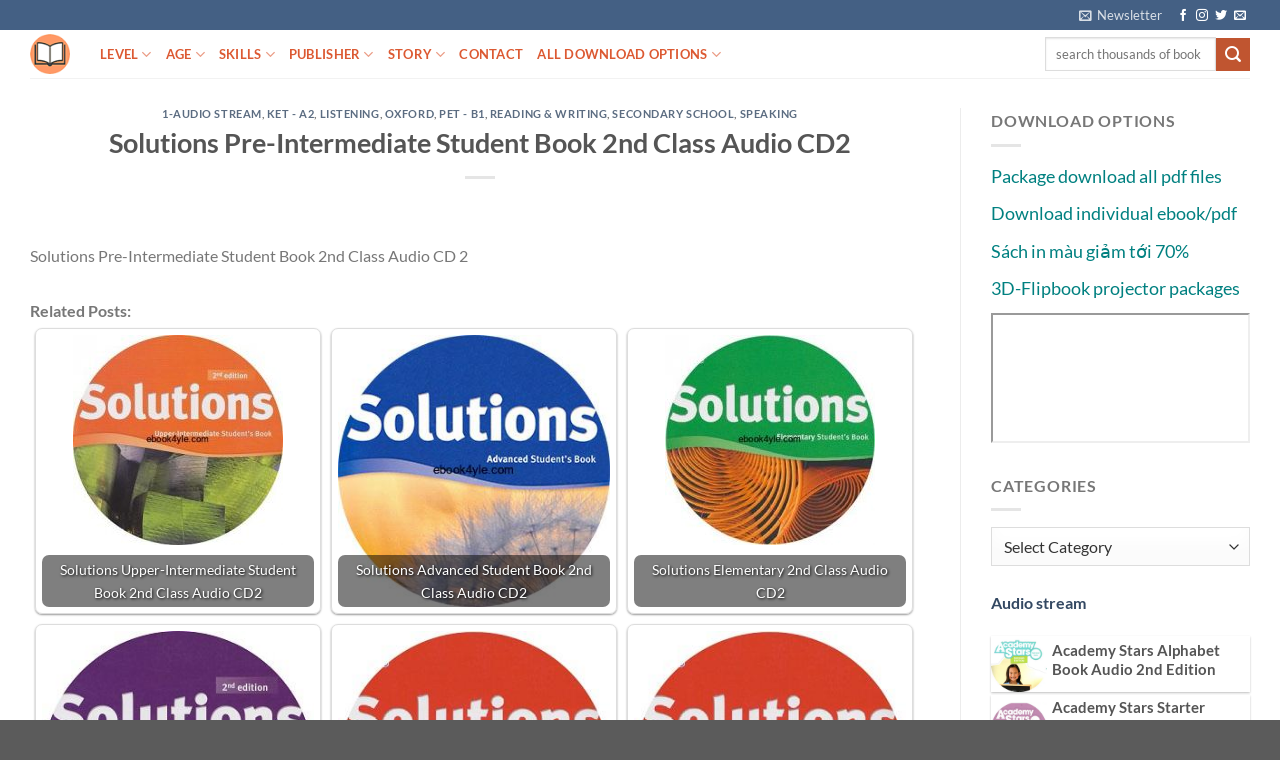

--- FILE ---
content_type: text/html; charset=UTF-8
request_url: https://ebook4yle.com/publisher/oxford/solutions-pre-intermediate-student-book-2nd-class-audio-cd2.html
body_size: 33588
content:
<!DOCTYPE html><html lang="en-US"
xmlns:fb="http://ogp.me/ns/fb#" class="loading-site no-js"><head><script data-no-optimize="1">var litespeed_docref=sessionStorage.getItem("litespeed_docref");litespeed_docref&&(Object.defineProperty(document,"referrer",{get:function(){return litespeed_docref}}),sessionStorage.removeItem("litespeed_docref"));</script> <meta charset="UTF-8" /><link rel="profile" href="http://gmpg.org/xfn/11" /><link rel="pingback" href="https://ebook4yle.com/xmlrpc.php" /> <script type="litespeed/javascript">(function(html){html.className=html.className.replace(/\bno-js\b/,'js')})(document.documentElement)</script> <title>Solutions Pre-Intermediate Student Book 2nd Class Audio CD2 &#8211; Teaching and learning English everyday</title><meta name='robots' content='max-image-preview:large' /><meta name="viewport" content="width=device-width, initial-scale=1" /><link rel='prefetch' href='https://ebook4yle.com/wp-content/themes/flatsome/assets/js/flatsome.js?ver=e2eddd6c228105dac048' /><link rel='prefetch' href='https://ebook4yle.com/wp-content/themes/flatsome/assets/js/chunk.slider.js?ver=3.20.4' /><link rel='prefetch' href='https://ebook4yle.com/wp-content/themes/flatsome/assets/js/chunk.popups.js?ver=3.20.4' /><link rel='prefetch' href='https://ebook4yle.com/wp-content/themes/flatsome/assets/js/chunk.tooltips.js?ver=3.20.4' /><link rel="alternate" type="application/rss+xml" title="Teaching and learning English everyday &raquo; Feed" href="https://ebook4yle.com/feed" /><link rel="alternate" type="application/rss+xml" title="Teaching and learning English everyday &raquo; Comments Feed" href="https://ebook4yle.com/comments/feed" /><link rel="alternate" type="application/rss+xml" title="Teaching and learning English everyday &raquo; Solutions Pre-Intermediate Student Book 2nd Class Audio CD2 Comments Feed" href="https://ebook4yle.com/publisher/oxford/solutions-pre-intermediate-student-book-2nd-class-audio-cd2.html/feed" /><link rel="alternate" title="oEmbed (JSON)" type="application/json+oembed" href="https://ebook4yle.com/wp-json/oembed/1.0/embed?url=https%3A%2F%2Febook4yle.com%2Fpublisher%2Foxford%2Fsolutions-pre-intermediate-student-book-2nd-class-audio-cd2.html" /><link rel="alternate" title="oEmbed (XML)" type="text/xml+oembed" href="https://ebook4yle.com/wp-json/oembed/1.0/embed?url=https%3A%2F%2Febook4yle.com%2Fpublisher%2Foxford%2Fsolutions-pre-intermediate-student-book-2nd-class-audio-cd2.html&#038;format=xml" /><style id='wp-img-auto-sizes-contain-inline-css' type='text/css'>img:is([sizes=auto i],[sizes^="auto," i]){contain-intrinsic-size:3000px 1500px}
/*# sourceURL=wp-img-auto-sizes-contain-inline-css */</style><style id="litespeed-ccss">:root{--wp-admin-theme-color:#007cba;--wp-admin-theme-color--rgb:0,124,186;--wp-admin-theme-color-darker-10:#006ba1;--wp-admin-theme-color-darker-10--rgb:0,107,161;--wp-admin-theme-color-darker-20:#005a87;--wp-admin-theme-color-darker-20--rgb:0,90,135;--wp-admin-border-width-focus:2px;--wp-block-synced-color:#7a00df;--wp-block-synced-color--rgb:122,0,223;--wp-bound-block-color:#9747ff}:root{--wp--preset--font-size--normal:16px;--wp--preset--font-size--huge:42px}.screen-reader-text{border:0;clip:rect(1px,1px,1px,1px);-webkit-clip-path:inset(50%);clip-path:inset(50%);height:1px;margin:-1px;overflow:hidden;padding:0;position:absolute;width:1px;word-wrap:normal!important}html{-ms-text-size-adjust:100%;-webkit-text-size-adjust:100%;font-family:sans-serif}body{margin:0}article,aside,header,main{display:block}a{background-color:transparent}strong{font-weight:inherit;font-weight:bolder}img{border-style:none}button,input,select{font:inherit}button,input,select{overflow:visible}button,select{text-transform:none}[type=submit],button{-webkit-appearance:button}button::-moz-focus-inner,input::-moz-focus-inner{border:0;padding:0}button:-moz-focusring,input:-moz-focusring{outline:1px dotted ButtonText}[type=search]{-webkit-appearance:textfield}[type=search]::-webkit-search-cancel-button,[type=search]::-webkit-search-decoration{-webkit-appearance:none}*,:after,:before,html{box-sizing:border-box}html{background-attachment:fixed}body{-webkit-font-smoothing:antialiased;-moz-osx-font-smoothing:grayscale;color:#777}img{display:inline-block;height:auto;max-width:100%;vertical-align:middle}a,button,input{touch-action:manipulation}iframe{max-width:100%}.col{margin:0;padding:0 15px 30px;position:relative;width:100%}.col-inner{background-position:50% 50%;background-repeat:no-repeat;background-size:cover;flex:1 0 auto;margin-left:auto;margin-right:auto;position:relative;width:100%}@media screen and (min-width:850px){.col:first-child .col-inner{margin-left:auto;margin-right:0}.col+.col .col-inner{margin-left:0;margin-right:auto}}@media screen and (max-width:849px){.col{padding-bottom:30px}}@media screen and (min-width:850px){.row-divided>.col+.col:not(.large-12){border-left:1px solid #ececec}}.small-12,.small-columns-1>.col{flex-basis:100%;max-width:100%}@media screen and (min-width:550px){.medium-columns-1>.col{flex-basis:100%;max-width:100%}}@media screen and (min-width:850px){.large-3{flex-basis:25%;max-width:25%}.large-9{flex-basis:75%;max-width:75%}.large-12,.large-columns-1>.col{flex-basis:100%;max-width:100%}}.has-shadow>.col>.col-inner{background-color:#fff}.container,.row{margin-left:auto;margin-right:auto;width:100%}.container{padding-left:15px;padding-right:15px}.container,.row{max-width:1080px}.row.row-large{max-width:1110px}.flex-row{align-items:center;display:flex;flex-flow:row nowrap;justify-content:space-between;width:100%}.header .flex-row{height:100%}.flex-col{max-height:100%}.flex-grow{-ms-flex-negative:1;-ms-flex-preferred-size:auto!important;flex:1}.flex-center{margin:0 auto}.flex-left{margin-right:auto}.flex-right{margin-left:auto}@media (-ms-high-contrast:none){.nav>li>a>i{top:-1px}}.row{display:flex;flex-flow:row wrap;width:100%}.row .row:not(.row-collapse){margin-left:-15px;margin-right:-15px;padding-left:0;padding-right:0;width:auto}.row .row-xsmall:not(.row-collapse){margin-bottom:0;margin-left:-2px;margin-right:-2px}.row-xsmall>.col{margin-bottom:0;padding:0 2px 3px}@media screen and (min-width:850px){.row-large{padding-left:0;padding-right:0}.row-large>.col{margin-bottom:0;padding:0 30px 30px}}.nav-dropdown{background-color:#fff;color:#777;display:table;left:-99999px;margin:0;max-height:0;min-width:260px;opacity:0;padding:20px 0;position:absolute;text-align:left;visibility:hidden;z-index:9}.nav-dropdown:after{clear:both;content:"";display:block;height:0;visibility:hidden}.nav-dropdown li{display:block;margin:0;vertical-align:top}.nav-dropdown>li.html{min-width:260px}.nav-dropdown>li>a{display:block;line-height:1.3;padding:10px 20px;width:auto}.nav-dropdown>li:last-child:not(.nav-dropdown-col)>a{border-bottom:0!important}.nav-dropdown.nav-dropdown-default>li>a{border-bottom:1px solid #ececec;margin:0 10px;padding-left:0;padding-right:0}.nav-dropdown-default{padding:20px}.nav-dropdown-has-arrow li.has-dropdown:after,.nav-dropdown-has-arrow li.has-dropdown:before{border:solid transparent;bottom:-2px;content:"";height:0;left:50%;opacity:0;position:absolute;width:0;z-index:10}.nav-dropdown-has-arrow li.has-dropdown:after{border-color:hsla(0,0%,87%,0) hsla(0,0%,87%,0) #fff;border-width:8px;margin-left:-8px}.nav-dropdown-has-arrow li.has-dropdown:before{border-width:11px;margin-left:-11px;z-index:-999}.nav-dropdown-has-shadow .nav-dropdown{box-shadow:1px 1px 15px rgba(0,0,0,.15)}.nav-dropdown-has-arrow.nav-dropdown-has-border li.has-dropdown:before{border-bottom-color:#ddd}.nav-dropdown-has-border .nav-dropdown{border:2px solid #ddd}.nav p{margin:0;padding-bottom:0}.nav,.nav ul:not(.nav-dropdown){margin:0;padding:0}.nav{align-items:center;display:inline-block;display:flex;flex-flow:row wrap;width:100%}.nav,.nav>li{position:relative}.nav>li{list-style:none;margin:0 7px;padding:0}.nav>li,.nav>li>a{display:inline-block}.nav>li>a{align-items:center;display:inline-flex;flex-wrap:wrap;padding:10px 0}.nav.nav-small>li>a{font-weight:400;padding-bottom:5px;padding-top:5px;vertical-align:top}.nav-small.nav>li.html{font-size:.75em}.nav-center{justify-content:center}.nav-left{justify-content:flex-start}.nav-right{justify-content:flex-end}@media (max-width:849px){.medium-nav-center{justify-content:center}}.nav-dropdown>li>a,.nav>li>a{color:hsla(0,0%,40%,.85)}.nav-dropdown>li>a{display:block}.nav-dropdown li.active>a{color:hsla(0,0%,7%,.85)}.nav li:first-child{margin-left:0!important}.nav li:last-child{margin-right:0!important}.nav-uppercase>li>a{font-weight:bolder;letter-spacing:.02em;text-transform:uppercase}@media (min-width:850px){.nav-divided>li{margin:0 .7em}}li.html form,li.html input{margin:0}.nav.nav-vertical{flex-flow:column}.nav.nav-vertical li{list-style:none;margin:0;width:100%}.nav-vertical li li{font-size:1em;padding-left:.5em}.nav-vertical>li{align-items:center;display:flex;flex-flow:row wrap}.nav-vertical>li ul{width:100%}.nav-vertical>li>a,.nav-vertical>li>ul>li a{align-items:center;display:flex;flex-grow:1;width:auto}.nav-vertical>li.html{padding-bottom:1em;padding-top:1em}.nav-vertical>li>ul li a{color:#666}.nav-vertical>li>ul{margin:0 0 2em;padding-left:1em}.nav .children{left:-99999px;opacity:0;position:fixed;transform:translateX(-10px)}@media (prefers-reduced-motion){.nav .children{opacity:1;transform:none}}.nav-sidebar.nav-vertical>li+li{border-top:1px solid #ececec}.nav-vertical>li+li{border-top:1px solid #ececec}.nav-vertical .social-icons{display:block;width:100%}.banner{background-color:var(--fs-color-primary);min-height:30px;position:relative;width:100%}.banner-bg{overflow:hidden}.banner-layers{height:100%;max-height:100%;position:relative}@media (max-width:549px){.banner-layers{-webkit-overflow-scrolling:touch;overflow:auto}}.banner-layers>*{position:absolute!important}.box{margin:0 auto;position:relative;width:100%}.box a{display:inline-block}.box-image>div>a{display:block}.box-text{font-size:.9em;padding-bottom:1.4em;padding-top:.7em;position:relative;width:100%}.has-shadow .box-text{padding-left:1.2em;padding-right:1.2em}@media (max-width:549px){.box-text{font-size:85%}}.box-image{height:auto;margin:0 auto;overflow:hidden;position:relative}.box-image img{margin:0 auto;max-width:100%;width:100%}@media screen and (max-width:549px){.box-vertical .box-image{width:100%!important}}@media screen and (min-width:550px){.box-vertical{display:table;width:100%}.box-vertical .box-image,.box-vertical .box-text{direction:ltr;display:table-cell;vertical-align:middle}.box-vertical .box-text{padding-left:1.5em;padding-right:1.5em}.box-vertical .box-image{width:50%}}.button,button{background-color:transparent;border:1px solid transparent;border-radius:0;box-sizing:border-box;color:currentColor;display:inline-block;font-size:.97em;font-weight:bolder;letter-spacing:.03em;line-height:2.4em;margin-right:1em;margin-top:0;max-width:100%;min-height:2.5em;padding:0 1.2em;position:relative;text-align:center;text-decoration:none;text-rendering:optimizeLegibility;text-shadow:none;text-transform:uppercase;vertical-align:middle}.button.is-outline{line-height:2.19em}.button{background-color:var(--fs-color-primary);border-color:rgba(0,0,0,.05);color:#fff}.button.is-outline{background-color:transparent;border:2px solid}.is-outline{color:silver}.secondary{background-color:var(--fs-color-secondary)}.text-center .button:first-of-type{margin-left:0!important}.flex-col .button,.flex-col button,.flex-col input{margin-bottom:0}.is-divider{background-color:rgba(0,0,0,.1);display:block;height:3px;margin:1em 0;max-width:30px;width:100%}.widget .is-divider{margin-top:.66em}form{margin-bottom:0}input[type=search],select{background-color:#fff;border:1px solid #ddd;border-radius:0;box-shadow:inset 0 1px 2px rgba(0,0,0,.1);box-sizing:border-box;color:#333;font-size:.97em;height:2.507em;max-width:100%;padding:0 .75em;vertical-align:middle;width:100%}@media (max-width:849px){input[type=search],select{font-size:1rem}}input[type=search]{-webkit-appearance:none;-moz-appearance:none;appearance:none}label{display:block;font-size:.9em;font-weight:700;margin-bottom:.4em}select{-webkit-appearance:none;-moz-appearance:none;background-color:#fff;background-image:url("data:image/svg+xml;charset=utf8, %3Csvg xmlns='http://www.w3.org/2000/svg' width='24' height='24' viewBox='0 0 24 24' fill='none' stroke='%23333' stroke-width='2' stroke-linecap='round' stroke-linejoin='round' class='feather feather-chevron-down'%3E%3Cpolyline points='6 9 12 15 18 9'%3E%3C/polyline%3E%3C/svg%3E");background-position:right .45em top 50%;background-repeat:no-repeat;background-size:auto 16px;border-radius:0;box-shadow:inset 0 -1.4em 1em 0 rgba(0,0,0,.02);display:block;padding-right:1.4em}@media (-ms-high-contrast:none),screen and (-ms-high-contrast:active){select::-ms-expand{display:none}}i[class^=icon-]{speak:none!important;display:inline-block;font-display:block;font-family:fl-icons!important;font-style:normal!important;font-variant:normal!important;font-weight:400!important;line-height:1.2;margin:0;padding:0;position:relative;text-transform:none!important}.button i,button i{top:-1.5px;vertical-align:middle}a.icon:not(.button){font-family:sans-serif;font-size:1.2em;margin-left:.25em;margin-right:.25em}.header a.icon:not(.button){margin-left:.3em;margin-right:.3em}.header .nav-small a.icon:not(.button){font-size:1em}.button.icon{display:inline-block;margin-left:.12em;margin-right:.12em;min-width:2.5em;padding-left:.6em;padding-right:.6em}.button.icon i{font-size:1.2em}.button.icon.circle{padding-left:0;padding-right:0}.button.icon.circle>i{margin:0 8px}.button.icon.circle>i:only-child{margin:0}.nav>li>a>i{font-size:20px;vertical-align:middle}.nav>li>a>i+span{margin-left:5px}.nav-small>li>a>i{font-size:1em}.nav>li>a>i.icon-search{font-size:1.2em}.nav>li>a>i.icon-menu{font-size:1.9em}.nav>li.has-icon>a>i{min-width:1em}.nav-vertical>li>a>i{font-size:16px;opacity:.6}.has-dropdown .icon-angle-down{font-size:16px;margin-left:.2em;opacity:.6}img{opacity:1}.overlay{background-color:rgba(0,0,0,.15);height:100%;left:-1px;right:-1px;top:0}.overlay{bottom:0;position:absolute}.image-cover{background-position:50% 50%;background-size:cover;height:auto;overflow:hidden;padding-top:100%;position:relative}.image-cover img{bottom:0;font-family:"object-fit: cover;";height:100%;left:0;-o-object-fit:cover;object-fit:cover;-o-object-position:50% 50%;object-position:50% 50%;position:absolute;right:0;top:0;width:100%}.lightbox-content{background-color:#fff;box-shadow:3px 3px 20px 0 rgba(0,0,0,.15);margin:0 auto;max-width:875px;position:relative}.mfp-hide{display:none!important}label{color:#222}.text-box{max-height:100%}.text-box .text-box-content{backface-visibility:hidden;position:relative;z-index:10}a{color:var(--fs-experimental-link-color);text-decoration:none}a.plain{color:currentColor}ul{list-style:disc}ul{margin-top:0;padding:0}ul ul{margin:1.5em 0 1.5em 3em}li{margin-bottom:.6em}.button,button,input,select{margin-bottom:1em}form,p,ul{margin-bottom:1.3em}body{line-height:1.6}h1,h3,h5,h6{color:#555;margin-bottom:.5em;margin-top:0;text-rendering:optimizeSpeed;width:100%}h1{font-size:1.7em}h1{line-height:1.3}h3{font-size:1.25em}h5{font-size:1em}h6{font-size:.85em;opacity:.8}@media (max-width:549px){h1{font-size:1.4em}h3{font-size:1em}}p{margin-top:0}p.lead{font-size:1.3em}.uppercase,h6,span.widget-title{letter-spacing:.05em;line-height:1.05;text-transform:uppercase}span.widget-title{font-size:1em;font-weight:600}.is-normal{font-weight:400}.uppercase{line-height:1.2;text-transform:uppercase}.is-large{font-size:1.15em}.is-small{font-size:.8em}.is-xsmall{font-size:.7em}@media (max-width:549px){.is-large{font-size:1em}}.box-text a:not(.button),.box-text h5{line-height:1.3;margin-bottom:.1em;margin-top:.1em}.banner h3{font-size:2em}.banner h3{font-weight:400;line-height:1;margin-bottom:.2em;margin-top:.2em;padding:0}.banner p{margin-bottom:1em;margin-top:1em;padding:0}.nav>li>a{font-size:.8em}.nav>li.html{font-size:.85em}.container:after,.row:after{clear:both;content:"";display:table}@media (min-width:850px){.show-for-medium{display:none!important}}@media (max-width:849px){.hide-for-medium{display:none!important}}.full-width{display:block;max-width:100%!important;padding-left:0!important;padding-right:0!important;width:100%!important}.mb-0{margin-bottom:0!important}.ml-0{margin-left:0!important}.text-left{text-align:left}.text-center{text-align:center}.text-center .is-divider,.text-center>div{margin-left:auto;margin-right:auto}.text-left .is-divider{margin-left:0;margin-right:auto}.relative{position:relative!important}.fixed{position:fixed!important;z-index:12}.bottom,.fill{bottom:0}.fill{height:100%;left:0;margin:0!important;padding:0!important;position:absolute;right:0;top:0}.bg-fill{background-position:50% 50%;background-repeat:no-repeat!important;background-size:cover!important}.circle{border-radius:999px!important;-o-object-fit:cover;object-fit:cover}.z-1{z-index:21}.z-top{z-index:9995}.no-scrollbar{-ms-overflow-style:-ms-autohiding-scrollbar;scrollbar-width:none}.no-scrollbar::-webkit-scrollbar{height:0!important;width:0!important}.screen-reader-text{clip:rect(1px,1px,1px,1px);height:1px;overflow:hidden;position:absolute!important;width:1px}@media screen and (max-width:549px){.x10{left:10%}.y50{top:50.3%;transform:translateY(-50%)}}@media screen and (min-width:550px)and (max-width:849px){.md-x10{left:10%}.md-y50{top:50%;transform:translateY(-50%)!important}}@media screen and (min-width:850px){.lg-x10{left:10%}.lg-y50{top:50%;transform:translateY(-50%)!important}}.res-text{font-size:11px}@media screen and (min-width:550px){.res-text{font-size:1.8vw}}@media screen and (min-width:850px){.res-text{font-size:16px}}@media (prefers-reduced-motion:no-preference){[data-animate]{animation-fill-mode:forwards;-webkit-backface-visibility:hidden;opacity:0!important;will-change:filter,transform,opacity}[data-animate]:not([data-animate-transform]){transform:none!important}[data-animate=fadeInUp]{transform:translate3d(0,70px,0)}}.is-border{border:1px solid #ececec;border-radius:0;bottom:0;left:0;margin:0;position:absolute;right:0;top:0}.is-dashed{border-style:dashed}.has-shadow .box:not(.box-overlay):not(.box-shade){background-color:#fff}.row-box-shadow-1 .col-inner{box-shadow:0 1px 3px -2px rgba(0,0,0,.12),0 1px 2px rgba(0,0,0,.24)}.dark,.dark p{color:#f1f1f1}.dark h3{color:#fff}.nav-dark .nav>li>a{color:hsla(0,0%,100%,.8)}.nav-dark .nav>li.html{color:#fff}:root{--flatsome-scroll-padding-top:calc(var(--flatsome--header--sticky-height,0px) + var(--wp-admin--admin-bar--height,0px))}html{overflow-x:hidden;scroll-padding-top:var(--flatsome-scroll-padding-top)}@supports (overflow:clip){body{overflow-x:clip}}#main,#wrapper{background-color:#fff;position:relative}.page-wrapper{padding-bottom:30px;padding-top:30px}.header,.header-wrapper{background-position:50% 0;background-size:cover;position:relative;width:100%;z-index:1001}.header-bg-color{background-color:hsla(0,0%,100%,.9)}.header-top{align-items:center;display:flex;flex-wrap:no-wrap}.header-bg-color,.header-bg-image{background-position:50% 0}.header-top{background-color:var(--fs-color-primary);min-height:20px;position:relative;z-index:11}.header-main{position:relative;z-index:10}.top-divider{border-top:1px solid;margin-bottom:-1px;opacity:.1}.post{margin:0 0 30px}.entry-header-text{padding:1.5em 0}.entry-header-text.text-center{padding-left:1.5em;padding-right:1.5em}.entry-header-text-top{padding-top:0}.entry-content{padding-bottom:1.5em;padding-top:1.5em}.box-blog-post .is-divider{height:2px;margin-bottom:.5em;margin-top:.5em}.widget{margin-bottom:1.5em}.widget li{list-style:none}html{background-color:#5b5b5b}.back-to-top{bottom:20px;margin:0;opacity:0;right:20px;transform:translateY(30%)}.logo{line-height:1;margin:0}.logo a{color:var(--fs-color-primary);display:block;font-size:32px;font-weight:bolder;margin:0;text-decoration:none;text-transform:uppercase}.logo img{display:block;width:auto}.header-logo-dark{display:none!important}.logo-left .logo{margin-left:0;margin-right:30px}@media screen and (max-width:849px){.header-inner .nav{flex-wrap:nowrap}.medium-logo-center .flex-left{flex:1 1 0;order:1}.medium-logo-center .logo{margin:0 15px;order:2;text-align:center}.medium-logo-center .logo img{margin:0 auto}.medium-logo-center .flex-right{flex:1 1 0;order:3}}.sidebar-menu .search-form{display:block!important}.searchform-wrapper form{margin-bottom:0}.sidebar-menu .search-form{padding:5px 0;width:100%}.searchform-wrapper:not(.form-flat) .submit-button{border-bottom-left-radius:0!important;border-top-left-radius:0!important}.searchform{position:relative}.searchform .button.icon{margin:0}.searchform .button.icon i{font-size:1.2em}.searchform-wrapper{width:100%}@media (max-width:849px){.searchform-wrapper{font-size:1rem}}.header .search-form .live-search-results{background-color:hsla(0,0%,100%,.95);box-shadow:0 0 10px 0 rgba(0,0,0,.1);color:#111;left:0;position:absolute;right:0;text-align:left;top:105%}.header li .html .live-search-results{background-color:transparent;box-shadow:none;position:relative;top:0}.icon-menu:before{content:""}.icon-angle-up:before{content:""}.icon-angle-down:before{content:""}.icon-twitter:before{content:""}.icon-envelop:before{content:""}.icon-facebook:before{content:""}.icon-instagram:before{content:""}.icon-search:before{content:""}.icon-whatsapp:before{content:""}.social-icons{color:#999;display:inline-block;font-size:.85em;vertical-align:middle}.html .social-icons{font-size:1em}.social-icons i{min-width:1em}.nav-dark .social-icons{color:#fff}.bg{opacity:0}:root{--primary-color:#446084;--fs-color-primary:#446084;--fs-color-secondary:#d26e4b;--fs-color-success:#7a9c59;--fs-color-alert:#b20000;--fs-experimental-link-color:#334862;--fs-experimental-link-color-hover:#111}.container,.row{max-width:1250px}.row.row-large{max-width:1280px}.header-main{height:48px}#logo img{max-height:48px}#logo{width:40px}.header-top{min-height:30px}.search-form{width:100%}.header-main .nav>li>a{line-height:16px}@media (max-width:549px){.header-main{height:70px}#logo img{max-height:70px}}body{font-size:100%}@media screen and (max-width:549px){body{font-size:105%}}body{font-family:Lato,sans-serif}body{font-weight:400;font-style:normal}.nav>li>a{font-family:Lato,sans-serif}.nav>li>a{font-weight:700;font-style:normal}h1,h3,h5,h6{font-family:Lato,sans-serif}h1,h3,h5,h6{font-weight:700;font-style:normal}.header:not(.transparent) .header-nav-main.nav>li>a{color:#dc5932}.image-cover{padding-top:100%!important}.box-blog-post .is-divider{height:0}#text-box-1311335218{width:60%}#text-box-1311335218 .text-box-content{font-size:100%}@media (min-width:550px){#text-box-1311335218{width:50%}}#banner-2022600080{padding-top:500px}#banner-2022600080 .overlay{background-color:rgba(0,0,0,.4)}body{--wp--preset--color--black:#000;--wp--preset--color--cyan-bluish-gray:#abb8c3;--wp--preset--color--white:#fff;--wp--preset--color--pale-pink:#f78da7;--wp--preset--color--vivid-red:#cf2e2e;--wp--preset--color--luminous-vivid-orange:#ff6900;--wp--preset--color--luminous-vivid-amber:#fcb900;--wp--preset--color--light-green-cyan:#7bdcb5;--wp--preset--color--vivid-green-cyan:#00d084;--wp--preset--color--pale-cyan-blue:#8ed1fc;--wp--preset--color--vivid-cyan-blue:#0693e3;--wp--preset--color--vivid-purple:#9b51e0;--wp--preset--color--primary:#446084;--wp--preset--color--secondary:#d26e4b;--wp--preset--color--success:#7a9c59;--wp--preset--color--alert:#b20000;--wp--preset--gradient--vivid-cyan-blue-to-vivid-purple:linear-gradient(135deg,rgba(6,147,227,1) 0%,#9b51e0 100%);--wp--preset--gradient--light-green-cyan-to-vivid-green-cyan:linear-gradient(135deg,#7adcb4 0%,#00d082 100%);--wp--preset--gradient--luminous-vivid-amber-to-luminous-vivid-orange:linear-gradient(135deg,rgba(252,185,0,1) 0%,rgba(255,105,0,1) 100%);--wp--preset--gradient--luminous-vivid-orange-to-vivid-red:linear-gradient(135deg,rgba(255,105,0,1) 0%,#cf2e2e 100%);--wp--preset--gradient--very-light-gray-to-cyan-bluish-gray:linear-gradient(135deg,#eee 0%,#a9b8c3 100%);--wp--preset--gradient--cool-to-warm-spectrum:linear-gradient(135deg,#4aeadc 0%,#9778d1 20%,#cf2aba 40%,#ee2c82 60%,#fb6962 80%,#fef84c 100%);--wp--preset--gradient--blush-light-purple:linear-gradient(135deg,#ffceec 0%,#9896f0 100%);--wp--preset--gradient--blush-bordeaux:linear-gradient(135deg,#fecda5 0%,#fe2d2d 50%,#6b003e 100%);--wp--preset--gradient--luminous-dusk:linear-gradient(135deg,#ffcb70 0%,#c751c0 50%,#4158d0 100%);--wp--preset--gradient--pale-ocean:linear-gradient(135deg,#fff5cb 0%,#b6e3d4 50%,#33a7b5 100%);--wp--preset--gradient--electric-grass:linear-gradient(135deg,#caf880 0%,#71ce7e 100%);--wp--preset--gradient--midnight:linear-gradient(135deg,#020381 0%,#2874fc 100%);--wp--preset--font-size--small:13px;--wp--preset--font-size--medium:20px;--wp--preset--font-size--large:36px;--wp--preset--font-size--x-large:42px;--wp--preset--spacing--20:.44rem;--wp--preset--spacing--30:.67rem;--wp--preset--spacing--40:1rem;--wp--preset--spacing--50:1.5rem;--wp--preset--spacing--60:2.25rem;--wp--preset--spacing--70:3.38rem;--wp--preset--spacing--80:5.06rem;--wp--preset--shadow--natural:6px 6px 9px rgba(0,0,0,.2);--wp--preset--shadow--deep:12px 12px 50px rgba(0,0,0,.4);--wp--preset--shadow--sharp:6px 6px 0px rgba(0,0,0,.2);--wp--preset--shadow--outlined:6px 6px 0px -3px rgba(255,255,255,1),6px 6px rgba(0,0,0,1);--wp--preset--shadow--crisp:6px 6px 0px rgba(0,0,0,1)}body{margin:0}body{padding-top:0;padding-right:0;padding-bottom:0;padding-left:0}</style><link rel="preload" data-asynced="1" data-optimized="2" as="style" onload="this.onload=null;this.rel='stylesheet'" href="https://ebook4yle.com/wp-content/litespeed/ucss/bd9bf0fbcfb770041a3e5768747a2b8d.css?ver=71486" /><script data-optimized="1" type="litespeed/javascript" data-src="https://ebook4yle.com/wp-content/plugins/litespeed-cache/assets/js/css_async.min.js"></script><link rel="preload" as="image" href="https://ebook4yle.com/wp-content/uploads/2020/04/logo-ebook4yle-04042020.png"><link rel="preload" as="image" href="https://ebook4yle.com/wp-content/uploads/2020/04/logo-ebook4yle-04042020.png"><link rel="preload" as="image" href="https://ebook4yle.com/wp-content/uploads/2016/07/Solutions-Upper-Intermediate-Student-Book-2nd-Class-Audio-CD-210x210.jpg?v=1585887619.webp"><link rel="preload" as="image" href="https://ebook4yle.com/wp-content/uploads/2016/07/Solutions-Intermediate-2nd-Class-Audio-CD.jpg?v=1585887612"><link rel="preload" as="image" href="https://ebook4yle.com/wp-content/uploads/2016/07/Solutions-Pre-Intermediate-Student-Book-2nd-Class-Audio-CD.jpg?v=1585887615.webp"><link rel="preload" as="image" href="https://ebook4yle.com/wp-content/uploads/2016/07/Solutions-Pre-Intermediate-Student-Book-2nd-Class-Audio-CD.jpg?v=1585887615.webp"><link rel="preload" as="image" href="https://ebook4yle.com/wp-content/uploads/2016/07/Solutions-Upper-Intermediate-Student-Book-2nd-Class-Audio-CD-210x210.jpg?v=1585887619.webp"><link rel="preload" as="image" href="https://ebook4yle.com/wp-content/uploads/2016/07/Solutions-Upper-Intermediate-Student-Book-2nd-Class-Audio-CD-210x210.jpg?v=1585887619.webp"><style id='wp-emoji-styles-inline-css' type='text/css'>img.wp-smiley, img.emoji {
		display: inline !important;
		border: none !important;
		box-shadow: none !important;
		height: 1em !important;
		width: 1em !important;
		margin: 0 0.07em !important;
		vertical-align: -0.1em !important;
		background: none !important;
		padding: 0 !important;
	}
/*# sourceURL=wp-emoji-styles-inline-css */</style><style id='wp-block-library-inline-css' type='text/css'>:root{--wp-block-synced-color:#7a00df;--wp-block-synced-color--rgb:122,0,223;--wp-bound-block-color:var(--wp-block-synced-color);--wp-editor-canvas-background:#ddd;--wp-admin-theme-color:#007cba;--wp-admin-theme-color--rgb:0,124,186;--wp-admin-theme-color-darker-10:#006ba1;--wp-admin-theme-color-darker-10--rgb:0,107,160.5;--wp-admin-theme-color-darker-20:#005a87;--wp-admin-theme-color-darker-20--rgb:0,90,135;--wp-admin-border-width-focus:2px}@media (min-resolution:192dpi){:root{--wp-admin-border-width-focus:1.5px}}.wp-element-button{cursor:pointer}:root .has-very-light-gray-background-color{background-color:#eee}:root .has-very-dark-gray-background-color{background-color:#313131}:root .has-very-light-gray-color{color:#eee}:root .has-very-dark-gray-color{color:#313131}:root .has-vivid-green-cyan-to-vivid-cyan-blue-gradient-background{background:linear-gradient(135deg,#00d084,#0693e3)}:root .has-purple-crush-gradient-background{background:linear-gradient(135deg,#34e2e4,#4721fb 50%,#ab1dfe)}:root .has-hazy-dawn-gradient-background{background:linear-gradient(135deg,#faaca8,#dad0ec)}:root .has-subdued-olive-gradient-background{background:linear-gradient(135deg,#fafae1,#67a671)}:root .has-atomic-cream-gradient-background{background:linear-gradient(135deg,#fdd79a,#004a59)}:root .has-nightshade-gradient-background{background:linear-gradient(135deg,#330968,#31cdcf)}:root .has-midnight-gradient-background{background:linear-gradient(135deg,#020381,#2874fc)}:root{--wp--preset--font-size--normal:16px;--wp--preset--font-size--huge:42px}.has-regular-font-size{font-size:1em}.has-larger-font-size{font-size:2.625em}.has-normal-font-size{font-size:var(--wp--preset--font-size--normal)}.has-huge-font-size{font-size:var(--wp--preset--font-size--huge)}.has-text-align-center{text-align:center}.has-text-align-left{text-align:left}.has-text-align-right{text-align:right}.has-fit-text{white-space:nowrap!important}#end-resizable-editor-section{display:none}.aligncenter{clear:both}.items-justified-left{justify-content:flex-start}.items-justified-center{justify-content:center}.items-justified-right{justify-content:flex-end}.items-justified-space-between{justify-content:space-between}.screen-reader-text{border:0;clip-path:inset(50%);height:1px;margin:-1px;overflow:hidden;padding:0;position:absolute;width:1px;word-wrap:normal!important}.screen-reader-text:focus{background-color:#ddd;clip-path:none;color:#444;display:block;font-size:1em;height:auto;left:5px;line-height:normal;padding:15px 23px 14px;text-decoration:none;top:5px;width:auto;z-index:100000}html :where(.has-border-color){border-style:solid}html :where([style*=border-top-color]){border-top-style:solid}html :where([style*=border-right-color]){border-right-style:solid}html :where([style*=border-bottom-color]){border-bottom-style:solid}html :where([style*=border-left-color]){border-left-style:solid}html :where([style*=border-width]){border-style:solid}html :where([style*=border-top-width]){border-top-style:solid}html :where([style*=border-right-width]){border-right-style:solid}html :where([style*=border-bottom-width]){border-bottom-style:solid}html :where([style*=border-left-width]){border-left-style:solid}html :where(img[class*=wp-image-]){height:auto;max-width:100%}:where(figure){margin:0 0 1em}html :where(.is-position-sticky){--wp-admin--admin-bar--position-offset:var(--wp-admin--admin-bar--height,0px)}@media screen and (max-width:600px){html :where(.is-position-sticky){--wp-admin--admin-bar--position-offset:0px}}

/*# sourceURL=wp-block-library-inline-css */</style><style id='global-styles-inline-css' type='text/css'>:root{--wp--preset--aspect-ratio--square: 1;--wp--preset--aspect-ratio--4-3: 4/3;--wp--preset--aspect-ratio--3-4: 3/4;--wp--preset--aspect-ratio--3-2: 3/2;--wp--preset--aspect-ratio--2-3: 2/3;--wp--preset--aspect-ratio--16-9: 16/9;--wp--preset--aspect-ratio--9-16: 9/16;--wp--preset--color--black: #000000;--wp--preset--color--cyan-bluish-gray: #abb8c3;--wp--preset--color--white: #ffffff;--wp--preset--color--pale-pink: #f78da7;--wp--preset--color--vivid-red: #cf2e2e;--wp--preset--color--luminous-vivid-orange: #ff6900;--wp--preset--color--luminous-vivid-amber: #fcb900;--wp--preset--color--light-green-cyan: #7bdcb5;--wp--preset--color--vivid-green-cyan: #00d084;--wp--preset--color--pale-cyan-blue: #8ed1fc;--wp--preset--color--vivid-cyan-blue: #0693e3;--wp--preset--color--vivid-purple: #9b51e0;--wp--preset--color--primary: #446084;--wp--preset--color--secondary: #C05530;--wp--preset--color--success: #627D47;--wp--preset--color--alert: #b20000;--wp--preset--gradient--vivid-cyan-blue-to-vivid-purple: linear-gradient(135deg,rgb(6,147,227) 0%,rgb(155,81,224) 100%);--wp--preset--gradient--light-green-cyan-to-vivid-green-cyan: linear-gradient(135deg,rgb(122,220,180) 0%,rgb(0,208,130) 100%);--wp--preset--gradient--luminous-vivid-amber-to-luminous-vivid-orange: linear-gradient(135deg,rgb(252,185,0) 0%,rgb(255,105,0) 100%);--wp--preset--gradient--luminous-vivid-orange-to-vivid-red: linear-gradient(135deg,rgb(255,105,0) 0%,rgb(207,46,46) 100%);--wp--preset--gradient--very-light-gray-to-cyan-bluish-gray: linear-gradient(135deg,rgb(238,238,238) 0%,rgb(169,184,195) 100%);--wp--preset--gradient--cool-to-warm-spectrum: linear-gradient(135deg,rgb(74,234,220) 0%,rgb(151,120,209) 20%,rgb(207,42,186) 40%,rgb(238,44,130) 60%,rgb(251,105,98) 80%,rgb(254,248,76) 100%);--wp--preset--gradient--blush-light-purple: linear-gradient(135deg,rgb(255,206,236) 0%,rgb(152,150,240) 100%);--wp--preset--gradient--blush-bordeaux: linear-gradient(135deg,rgb(254,205,165) 0%,rgb(254,45,45) 50%,rgb(107,0,62) 100%);--wp--preset--gradient--luminous-dusk: linear-gradient(135deg,rgb(255,203,112) 0%,rgb(199,81,192) 50%,rgb(65,88,208) 100%);--wp--preset--gradient--pale-ocean: linear-gradient(135deg,rgb(255,245,203) 0%,rgb(182,227,212) 50%,rgb(51,167,181) 100%);--wp--preset--gradient--electric-grass: linear-gradient(135deg,rgb(202,248,128) 0%,rgb(113,206,126) 100%);--wp--preset--gradient--midnight: linear-gradient(135deg,rgb(2,3,129) 0%,rgb(40,116,252) 100%);--wp--preset--font-size--small: 13px;--wp--preset--font-size--medium: 20px;--wp--preset--font-size--large: 36px;--wp--preset--font-size--x-large: 42px;--wp--preset--spacing--20: 0.44rem;--wp--preset--spacing--30: 0.67rem;--wp--preset--spacing--40: 1rem;--wp--preset--spacing--50: 1.5rem;--wp--preset--spacing--60: 2.25rem;--wp--preset--spacing--70: 3.38rem;--wp--preset--spacing--80: 5.06rem;--wp--preset--shadow--natural: 6px 6px 9px rgba(0, 0, 0, 0.2);--wp--preset--shadow--deep: 12px 12px 50px rgba(0, 0, 0, 0.4);--wp--preset--shadow--sharp: 6px 6px 0px rgba(0, 0, 0, 0.2);--wp--preset--shadow--outlined: 6px 6px 0px -3px rgb(255, 255, 255), 6px 6px rgb(0, 0, 0);--wp--preset--shadow--crisp: 6px 6px 0px rgb(0, 0, 0);}:where(body) { margin: 0; }.wp-site-blocks > .alignleft { float: left; margin-right: 2em; }.wp-site-blocks > .alignright { float: right; margin-left: 2em; }.wp-site-blocks > .aligncenter { justify-content: center; margin-left: auto; margin-right: auto; }:where(.is-layout-flex){gap: 0.5em;}:where(.is-layout-grid){gap: 0.5em;}.is-layout-flow > .alignleft{float: left;margin-inline-start: 0;margin-inline-end: 2em;}.is-layout-flow > .alignright{float: right;margin-inline-start: 2em;margin-inline-end: 0;}.is-layout-flow > .aligncenter{margin-left: auto !important;margin-right: auto !important;}.is-layout-constrained > .alignleft{float: left;margin-inline-start: 0;margin-inline-end: 2em;}.is-layout-constrained > .alignright{float: right;margin-inline-start: 2em;margin-inline-end: 0;}.is-layout-constrained > .aligncenter{margin-left: auto !important;margin-right: auto !important;}.is-layout-constrained > :where(:not(.alignleft):not(.alignright):not(.alignfull)){margin-left: auto !important;margin-right: auto !important;}body .is-layout-flex{display: flex;}.is-layout-flex{flex-wrap: wrap;align-items: center;}.is-layout-flex > :is(*, div){margin: 0;}body .is-layout-grid{display: grid;}.is-layout-grid > :is(*, div){margin: 0;}body{padding-top: 0px;padding-right: 0px;padding-bottom: 0px;padding-left: 0px;}a:where(:not(.wp-element-button)){text-decoration: none;}:root :where(.wp-element-button, .wp-block-button__link){background-color: #32373c;border-width: 0;color: #fff;font-family: inherit;font-size: inherit;font-style: inherit;font-weight: inherit;letter-spacing: inherit;line-height: inherit;padding-top: calc(0.667em + 2px);padding-right: calc(1.333em + 2px);padding-bottom: calc(0.667em + 2px);padding-left: calc(1.333em + 2px);text-decoration: none;text-transform: inherit;}.has-black-color{color: var(--wp--preset--color--black) !important;}.has-cyan-bluish-gray-color{color: var(--wp--preset--color--cyan-bluish-gray) !important;}.has-white-color{color: var(--wp--preset--color--white) !important;}.has-pale-pink-color{color: var(--wp--preset--color--pale-pink) !important;}.has-vivid-red-color{color: var(--wp--preset--color--vivid-red) !important;}.has-luminous-vivid-orange-color{color: var(--wp--preset--color--luminous-vivid-orange) !important;}.has-luminous-vivid-amber-color{color: var(--wp--preset--color--luminous-vivid-amber) !important;}.has-light-green-cyan-color{color: var(--wp--preset--color--light-green-cyan) !important;}.has-vivid-green-cyan-color{color: var(--wp--preset--color--vivid-green-cyan) !important;}.has-pale-cyan-blue-color{color: var(--wp--preset--color--pale-cyan-blue) !important;}.has-vivid-cyan-blue-color{color: var(--wp--preset--color--vivid-cyan-blue) !important;}.has-vivid-purple-color{color: var(--wp--preset--color--vivid-purple) !important;}.has-primary-color{color: var(--wp--preset--color--primary) !important;}.has-secondary-color{color: var(--wp--preset--color--secondary) !important;}.has-success-color{color: var(--wp--preset--color--success) !important;}.has-alert-color{color: var(--wp--preset--color--alert) !important;}.has-black-background-color{background-color: var(--wp--preset--color--black) !important;}.has-cyan-bluish-gray-background-color{background-color: var(--wp--preset--color--cyan-bluish-gray) !important;}.has-white-background-color{background-color: var(--wp--preset--color--white) !important;}.has-pale-pink-background-color{background-color: var(--wp--preset--color--pale-pink) !important;}.has-vivid-red-background-color{background-color: var(--wp--preset--color--vivid-red) !important;}.has-luminous-vivid-orange-background-color{background-color: var(--wp--preset--color--luminous-vivid-orange) !important;}.has-luminous-vivid-amber-background-color{background-color: var(--wp--preset--color--luminous-vivid-amber) !important;}.has-light-green-cyan-background-color{background-color: var(--wp--preset--color--light-green-cyan) !important;}.has-vivid-green-cyan-background-color{background-color: var(--wp--preset--color--vivid-green-cyan) !important;}.has-pale-cyan-blue-background-color{background-color: var(--wp--preset--color--pale-cyan-blue) !important;}.has-vivid-cyan-blue-background-color{background-color: var(--wp--preset--color--vivid-cyan-blue) !important;}.has-vivid-purple-background-color{background-color: var(--wp--preset--color--vivid-purple) !important;}.has-primary-background-color{background-color: var(--wp--preset--color--primary) !important;}.has-secondary-background-color{background-color: var(--wp--preset--color--secondary) !important;}.has-success-background-color{background-color: var(--wp--preset--color--success) !important;}.has-alert-background-color{background-color: var(--wp--preset--color--alert) !important;}.has-black-border-color{border-color: var(--wp--preset--color--black) !important;}.has-cyan-bluish-gray-border-color{border-color: var(--wp--preset--color--cyan-bluish-gray) !important;}.has-white-border-color{border-color: var(--wp--preset--color--white) !important;}.has-pale-pink-border-color{border-color: var(--wp--preset--color--pale-pink) !important;}.has-vivid-red-border-color{border-color: var(--wp--preset--color--vivid-red) !important;}.has-luminous-vivid-orange-border-color{border-color: var(--wp--preset--color--luminous-vivid-orange) !important;}.has-luminous-vivid-amber-border-color{border-color: var(--wp--preset--color--luminous-vivid-amber) !important;}.has-light-green-cyan-border-color{border-color: var(--wp--preset--color--light-green-cyan) !important;}.has-vivid-green-cyan-border-color{border-color: var(--wp--preset--color--vivid-green-cyan) !important;}.has-pale-cyan-blue-border-color{border-color: var(--wp--preset--color--pale-cyan-blue) !important;}.has-vivid-cyan-blue-border-color{border-color: var(--wp--preset--color--vivid-cyan-blue) !important;}.has-vivid-purple-border-color{border-color: var(--wp--preset--color--vivid-purple) !important;}.has-primary-border-color{border-color: var(--wp--preset--color--primary) !important;}.has-secondary-border-color{border-color: var(--wp--preset--color--secondary) !important;}.has-success-border-color{border-color: var(--wp--preset--color--success) !important;}.has-alert-border-color{border-color: var(--wp--preset--color--alert) !important;}.has-vivid-cyan-blue-to-vivid-purple-gradient-background{background: var(--wp--preset--gradient--vivid-cyan-blue-to-vivid-purple) !important;}.has-light-green-cyan-to-vivid-green-cyan-gradient-background{background: var(--wp--preset--gradient--light-green-cyan-to-vivid-green-cyan) !important;}.has-luminous-vivid-amber-to-luminous-vivid-orange-gradient-background{background: var(--wp--preset--gradient--luminous-vivid-amber-to-luminous-vivid-orange) !important;}.has-luminous-vivid-orange-to-vivid-red-gradient-background{background: var(--wp--preset--gradient--luminous-vivid-orange-to-vivid-red) !important;}.has-very-light-gray-to-cyan-bluish-gray-gradient-background{background: var(--wp--preset--gradient--very-light-gray-to-cyan-bluish-gray) !important;}.has-cool-to-warm-spectrum-gradient-background{background: var(--wp--preset--gradient--cool-to-warm-spectrum) !important;}.has-blush-light-purple-gradient-background{background: var(--wp--preset--gradient--blush-light-purple) !important;}.has-blush-bordeaux-gradient-background{background: var(--wp--preset--gradient--blush-bordeaux) !important;}.has-luminous-dusk-gradient-background{background: var(--wp--preset--gradient--luminous-dusk) !important;}.has-pale-ocean-gradient-background{background: var(--wp--preset--gradient--pale-ocean) !important;}.has-electric-grass-gradient-background{background: var(--wp--preset--gradient--electric-grass) !important;}.has-midnight-gradient-background{background: var(--wp--preset--gradient--midnight) !important;}.has-small-font-size{font-size: var(--wp--preset--font-size--small) !important;}.has-medium-font-size{font-size: var(--wp--preset--font-size--medium) !important;}.has-large-font-size{font-size: var(--wp--preset--font-size--large) !important;}.has-x-large-font-size{font-size: var(--wp--preset--font-size--x-large) !important;}
/*# sourceURL=global-styles-inline-css */</style><style id='crp-style-rounded-thumbs-inline-css' type='text/css'>.crp_related.crp-rounded-thumbs a {
				width: 272px;
                height: 272px;
				text-decoration: none;
			}
			.crp_related.crp-rounded-thumbs img {
				max-width: 272px;
				margin: auto;
			}
			.crp_related.crp-rounded-thumbs .crp_title {
				width: 100%;
			}
			
/*# sourceURL=crp-style-rounded-thumbs-inline-css */</style><style id='flatsome-main-inline-css' type='text/css'>@font-face {
				font-family: "fl-icons";
				font-display: block;
				src: url(https://ebook4yle.com/wp-content/themes/flatsome/assets/css/icons/fl-icons.eot?v=3.20.4);
				src:
					url(https://ebook4yle.com/wp-content/themes/flatsome/assets/css/icons/fl-icons.eot#iefix?v=3.20.4) format("embedded-opentype"),
					url(https://ebook4yle.com/wp-content/themes/flatsome/assets/css/icons/fl-icons.woff2?v=3.20.4) format("woff2"),
					url(https://ebook4yle.com/wp-content/themes/flatsome/assets/css/icons/fl-icons.ttf?v=3.20.4) format("truetype"),
					url(https://ebook4yle.com/wp-content/themes/flatsome/assets/css/icons/fl-icons.woff?v=3.20.4) format("woff"),
					url(https://ebook4yle.com/wp-content/themes/flatsome/assets/css/icons/fl-icons.svg?v=3.20.4#fl-icons) format("svg");
			}
/*# sourceURL=flatsome-main-inline-css */</style> <script type="litespeed/javascript" data-src="https://ebook4yle.com/wp-includes/js/jquery/jquery.min.js?ver=3.7.1" id="jquery-core-js"></script> <link rel="https://api.w.org/" href="https://ebook4yle.com/wp-json/" /><link rel="alternate" title="JSON" type="application/json" href="https://ebook4yle.com/wp-json/wp/v2/posts/1301" /><link rel="EditURI" type="application/rsd+xml" title="RSD" href="https://ebook4yle.com/xmlrpc.php?rsd" /><meta name="generator" content="WordPress 6.9" /><link rel="canonical" href="https://ebook4yle.com/publisher/oxford/solutions-pre-intermediate-student-book-2nd-class-audio-cd2.html" /><link rel='shortlink' href='https://ebook4yle.com/?p=1301' /><meta property="fb:app_id" content="608294282924178"/> <script type="litespeed/javascript" data-src="https://www.googletagmanager.com/gtag/js?id=UA-110506242-2"></script> <script type="litespeed/javascript">window.dataLayer=window.dataLayer||[];function gtag(){dataLayer.push(arguments)}
gtag('js',new Date());gtag('config','UA-110506242-2')</script> <link rel="icon" href="https://ebook4yle.com/wp-content/uploads/2020/04/logo-ebook4yle-04042020.png" sizes="32x32" /><link rel="icon" href="https://ebook4yle.com/wp-content/uploads/2020/04/logo-ebook4yle-04042020.png" sizes="192x192" /><link rel="apple-touch-icon" href="https://ebook4yle.com/wp-content/uploads/2020/04/logo-ebook4yle-04042020.png" /><meta name="msapplication-TileImage" content="https://ebook4yle.com/wp-content/uploads/2020/04/logo-ebook4yle-04042020.png" /><style id="custom-css" type="text/css">:root {--primary-color: #446084;--fs-color-primary: #446084;--fs-color-secondary: #C05530;--fs-color-success: #627D47;--fs-color-alert: #b20000;--fs-color-base: #4a4a4a;--fs-experimental-link-color: #334862;--fs-experimental-link-color-hover: #111;}.tooltipster-base {--tooltip-color: #fff;--tooltip-bg-color: #000;}.off-canvas-right .mfp-content, .off-canvas-left .mfp-content {--drawer-width: 300px;}.container-width, .full-width .ubermenu-nav, .container, .row{max-width: 1250px}.row.row-collapse{max-width: 1220px}.row.row-small{max-width: 1242.5px}.row.row-large{max-width: 1280px}.header-main{height: 48px}#logo img{max-height: 48px}#logo{width:40px;}.header-top{min-height: 30px}.transparent .header-main{height: 90px}.transparent #logo img{max-height: 90px}.has-transparent + .page-title:first-of-type,.has-transparent + #main > .page-title,.has-transparent + #main > div > .page-title,.has-transparent + #main .page-header-wrapper:first-of-type .page-title{padding-top: 120px;}.header.show-on-scroll,.stuck .header-main{height:70px!important}.stuck #logo img{max-height: 70px!important}.search-form{ width: 100%;}.header-bottom {background-color: #f1f1f1}.header-main .nav > li > a{line-height: 16px }@media (max-width: 549px) {.header-main{height: 70px}#logo img{max-height: 70px}}body{font-size: 100%;}@media screen and (max-width: 549px){body{font-size: 105%;}}body{font-family: Lato, sans-serif;}body {font-weight: 400;font-style: normal;}.nav > li > a {font-family: Lato, sans-serif;}.mobile-sidebar-levels-2 .nav > li > ul > li > a {font-family: Lato, sans-serif;}.nav > li > a,.mobile-sidebar-levels-2 .nav > li > ul > li > a {font-weight: 700;font-style: normal;}h1,h2,h3,h4,h5,h6,.heading-font, .off-canvas-center .nav-sidebar.nav-vertical > li > a{font-family: Lato, sans-serif;}h1,h2,h3,h4,h5,h6,.heading-font,.banner h1,.banner h2 {font-weight: 700;font-style: normal;}.alt-font{font-family: "Dancing Script", sans-serif;}.alt-font {font-weight: 400!important;font-style: normal!important;}.breadcrumbs{text-transform: none;}.header:not(.transparent) .header-nav-main.nav > li > a {color: #dc5932;}.header:not(.transparent) .header-nav-main.nav > li > a:hover,.header:not(.transparent) .header-nav-main.nav > li.active > a,.header:not(.transparent) .header-nav-main.nav > li.current > a,.header:not(.transparent) .header-nav-main.nav > li > a.active,.header:not(.transparent) .header-nav-main.nav > li > a.current{color: #0871cd;}.header-nav-main.nav-line-bottom > li > a:before,.header-nav-main.nav-line-grow > li > a:before,.header-nav-main.nav-line > li > a:before,.header-nav-main.nav-box > li > a:hover,.header-nav-main.nav-box > li.active > a,.header-nav-main.nav-pills > li > a:hover,.header-nav-main.nav-pills > li.active > a{color:#FFF!important;background-color: #0871cd;}.page-title-small + main .product-container > .row{padding-top:0;}.nav-vertical-fly-out > li + li {border-top-width: 1px; border-top-style: solid;}.label-new.menu-item > a:after{content:"New";}.label-hot.menu-item > a:after{content:"Hot";}.label-sale.menu-item > a:after{content:"Sale";}.label-popular.menu-item > a:after{content:"Popular";}</style><style type="text/css" id="wp-custom-css">.image-cover {
    padding-top: 100% !important;
}
.box-blog-post .is-divider {
    height: 0px;
}
.box-text p {
	  display: none;
}</style><style id="kirki-inline-styles">/* latin-ext */
@font-face {
  font-family: 'Lato';
  font-style: normal;
  font-weight: 400;
  font-display: swap;
  src: url(https://ebook4yle.com/wp-content/fonts/lato/S6uyw4BMUTPHjxAwXjeu.woff2) format('woff2');
  unicode-range: U+0100-02BA, U+02BD-02C5, U+02C7-02CC, U+02CE-02D7, U+02DD-02FF, U+0304, U+0308, U+0329, U+1D00-1DBF, U+1E00-1E9F, U+1EF2-1EFF, U+2020, U+20A0-20AB, U+20AD-20C0, U+2113, U+2C60-2C7F, U+A720-A7FF;
}
/* latin */
@font-face {
  font-family: 'Lato';
  font-style: normal;
  font-weight: 400;
  font-display: swap;
  src: url(https://ebook4yle.com/wp-content/fonts/lato/S6uyw4BMUTPHjx4wXg.woff2) format('woff2');
  unicode-range: U+0000-00FF, U+0131, U+0152-0153, U+02BB-02BC, U+02C6, U+02DA, U+02DC, U+0304, U+0308, U+0329, U+2000-206F, U+20AC, U+2122, U+2191, U+2193, U+2212, U+2215, U+FEFF, U+FFFD;
}
/* latin-ext */
@font-face {
  font-family: 'Lato';
  font-style: normal;
  font-weight: 700;
  font-display: swap;
  src: url(https://ebook4yle.com/wp-content/fonts/lato/S6u9w4BMUTPHh6UVSwaPGR_p.woff2) format('woff2');
  unicode-range: U+0100-02BA, U+02BD-02C5, U+02C7-02CC, U+02CE-02D7, U+02DD-02FF, U+0304, U+0308, U+0329, U+1D00-1DBF, U+1E00-1E9F, U+1EF2-1EFF, U+2020, U+20A0-20AB, U+20AD-20C0, U+2113, U+2C60-2C7F, U+A720-A7FF;
}
/* latin */
@font-face {
  font-family: 'Lato';
  font-style: normal;
  font-weight: 700;
  font-display: swap;
  src: url(https://ebook4yle.com/wp-content/fonts/lato/S6u9w4BMUTPHh6UVSwiPGQ.woff2) format('woff2');
  unicode-range: U+0000-00FF, U+0131, U+0152-0153, U+02BB-02BC, U+02C6, U+02DA, U+02DC, U+0304, U+0308, U+0329, U+2000-206F, U+20AC, U+2122, U+2191, U+2193, U+2212, U+2215, U+FEFF, U+FFFD;
}/* vietnamese */
@font-face {
  font-family: 'Dancing Script';
  font-style: normal;
  font-weight: 400;
  font-display: swap;
  src: url(https://ebook4yle.com/wp-content/fonts/dancing-script/If2cXTr6YS-zF4S-kcSWSVi_sxjsohD9F50Ruu7BMSo3Rep8ltA.woff2) format('woff2');
  unicode-range: U+0102-0103, U+0110-0111, U+0128-0129, U+0168-0169, U+01A0-01A1, U+01AF-01B0, U+0300-0301, U+0303-0304, U+0308-0309, U+0323, U+0329, U+1EA0-1EF9, U+20AB;
}
/* latin-ext */
@font-face {
  font-family: 'Dancing Script';
  font-style: normal;
  font-weight: 400;
  font-display: swap;
  src: url(https://ebook4yle.com/wp-content/fonts/dancing-script/If2cXTr6YS-zF4S-kcSWSVi_sxjsohD9F50Ruu7BMSo3ROp8ltA.woff2) format('woff2');
  unicode-range: U+0100-02BA, U+02BD-02C5, U+02C7-02CC, U+02CE-02D7, U+02DD-02FF, U+0304, U+0308, U+0329, U+1D00-1DBF, U+1E00-1E9F, U+1EF2-1EFF, U+2020, U+20A0-20AB, U+20AD-20C0, U+2113, U+2C60-2C7F, U+A720-A7FF;
}
/* latin */
@font-face {
  font-family: 'Dancing Script';
  font-style: normal;
  font-weight: 400;
  font-display: swap;
  src: url(https://ebook4yle.com/wp-content/fonts/dancing-script/If2cXTr6YS-zF4S-kcSWSVi_sxjsohD9F50Ruu7BMSo3Sup8.woff2) format('woff2');
  unicode-range: U+0000-00FF, U+0131, U+0152-0153, U+02BB-02BC, U+02C6, U+02DA, U+02DC, U+0304, U+0308, U+0329, U+2000-206F, U+20AC, U+2122, U+2191, U+2193, U+2212, U+2215, U+FEFF, U+FFFD;
}</style><style id='ShareoneDrive-inline-css' type='text/css'>#ShareoneDrive .wpcp__playlist-layer {max-height:350px;overflow:auto; }#ShareoneDrive .wpcp-no-results .ajax-filelist { background-image:url(https://ebook4yle.com/wp-content/plugins/share-one-drive/css/images/loader_no_results.svg);}iframe[src*='shareonedrive'] {background-image:url(https://ebook4yle.com/wp-content/plugins/share-one-drive/css/images/wpcp-loader.svg);background-repeat:no-repeat;background-position:center center;background-size:auto 128px;}:root {--wpcp--present--color--always--white:#fff;--wpcp--present--color--always--black:#222;--wpcp--present--border--radius:5px;--wpcp--present--gap:10px;}@media only screen and (max-width:480px) {:root {--wpcp--present--gap:calc(10px * .4);}}@media only screen and (min-width:480px) and (max-width :768px) {:root {--wpcp--present--gap:calc(10px * .6);}}:root .wpcp-theme-light {--wpcp--present--color--color-scheme:light;--wpcp--present--color--accent:#590e54;--wpcp--present--color--background:#f9f9f9;--wpcp--present--color--background--50:rgb(249, 249, 249, 0.5);--wpcp--present--color--background--90:rgb(249, 249, 249, 0.9);--wpcp--present--color--black:#222;--wpcp--present--color--dark1:#666;--wpcp--present--color--dark2:#999;--wpcp--present--color--white:#fff;--wpcp--present--color--light1:#fcfcfc;--wpcp--present--color--light2:#e8e8e8;}:root .wpcp-theme-dark {--wpcp--present--color--color-scheme:dark;--wpcp--present--color--accent:#590e54;--wpcp--present--color--background:#333333;--wpcp--present--color--background--50:rgb(51, 51, 51, 0.5);--wpcp--present--color--background--90:rgb(51, 51, 51, 0.9);--wpcp--present--color--black:#fff;--wpcp--present--color--dark1:#fcfcfc;--wpcp--present--color--dark2:#e8e8e8;--wpcp--present--color--white:#222;--wpcp--present--color--light1:#666;--wpcp--present--color--light2:#999;}
/*# sourceURL=ShareoneDrive-inline-css */</style></head><body class="wp-singular post-template-default single single-post postid-1301 single-format-standard wp-theme-flatsome full-width lightbox nav-dropdown-has-arrow nav-dropdown-has-shadow nav-dropdown-has-border"><a class="skip-link screen-reader-text" href="#main">Skip to content</a><div id="wrapper"><header id="header" class="header has-sticky sticky-jump"><div class="header-wrapper"><div id="top-bar" class="header-top hide-for-sticky nav-dark hide-for-medium"><div class="flex-row container"><div class="flex-col hide-for-medium flex-left"><ul class="nav nav-left medium-nav-center nav-small  nav-divided"></ul></div><div class="flex-col hide-for-medium flex-center"><ul class="nav nav-center nav-small  nav-divided"></ul></div><div class="flex-col hide-for-medium flex-right"><ul class="nav top-bar-nav nav-right nav-small  nav-divided"><li class="header-newsletter-item has-icon"><a href="#header-newsletter-signup" class="tooltip is-small" role="button" title="Sign up for Newsletter" aria-label="Newsletter" aria-expanded="false" aria-haspopup="dialog" aria-controls="header-newsletter-signup" data-flatsome-role-button><i class="icon-envelop" aria-hidden="true"></i>
<span class="header-newsletter-title hide-for-medium">
Newsletter    </span>
</a><div id="header-newsletter-signup"
class="lightbox-by-id lightbox-content mfp-hide lightbox-white "
style="max-width:700px ;padding:0px"><div class="banner has-hover" id="banner-503013465"><div class="banner-inner fill"><div class="banner-bg fill" >
<img data-lazyloaded="1" src="[data-uri]" width="147" height="147" data-src="https://ebook4yle.com/wp-content/themes/flatsome/assets/img/missing.jpg" class="bg" alt="" /><div class="overlay"></div><div class="is-border is-dashed"
style="border-color:rgba(255,255,255,.3);border-width:2px 2px 2px 2px;margin:10px;"></div></div><div class="banner-layers container"><div class="fill banner-link"></div><div id="text-box-316432787" class="text-box banner-layer x10 md-x10 lg-x10 y50 md-y50 lg-y50 res-text"><div data-animate="fadeInUp"><div class="text-box-content text dark"><div class="text-inner text-left"><h3 class="uppercase">Sign up for Newsletter</h3><p class="lead">Signup for our newsletter to get notified about sales and new products. Add any text here or remove it.</p>[contact-form-7 id="7042" title="Newsletter Vertical"]</div></div></div><style>#text-box-316432787 {
  width: 60%;
}
#text-box-316432787 .text-box-content {
  font-size: 100%;
}
@media (min-width:550px) {
  #text-box-316432787 {
    width: 50%;
  }
}</style></div></div></div><style>#banner-503013465 {
  padding-top: 500px;
}
#banner-503013465 .overlay {
  background-color: rgba(0,0,0,.4);
}</style></div></div></li><li class="html header-social-icons ml-0"><div class="social-icons follow-icons" ><a href="http://url" target="_blank" data-label="Facebook" class="icon plain tooltip facebook" title="Follow on Facebook" aria-label="Follow on Facebook" rel="noopener nofollow"><i class="icon-facebook" aria-hidden="true"></i></a><a href="http://url" target="_blank" data-label="Instagram" class="icon plain tooltip instagram" title="Follow on Instagram" aria-label="Follow on Instagram" rel="noopener nofollow"><i class="icon-instagram" aria-hidden="true"></i></a><a href="http://url" data-label="Twitter" target="_blank" class="icon plain tooltip twitter" title="Follow on Twitter" aria-label="Follow on Twitter" rel="noopener nofollow"><i class="icon-twitter" aria-hidden="true"></i></a><a href="mailto:your@email" data-label="E-mail" target="_blank" class="icon plain tooltip email" title="Send us an email" aria-label="Send us an email" rel="nofollow noopener"><i class="icon-envelop" aria-hidden="true"></i></a></div></li></ul></div></div></div><div id="masthead" class="header-main "><div class="header-inner flex-row container logo-left medium-logo-center" role="navigation"><div id="logo" class="flex-col logo"><a href="https://ebook4yle.com/" title="Teaching and learning English everyday - Teaching and learning English everyday" rel="home">
<img width="49" height="49" src="https://ebook4yle.com/wp-content/uploads/2020/04/logo-ebook4yle-04042020.png" class="header_logo header-logo" alt="Teaching and learning English everyday" fetchpriority="high" decoding="sync"/><img width="49" height="49" src="https://ebook4yle.com/wp-content/uploads/2020/04/logo-ebook4yle-04042020.png" class="header-logo-dark" alt="Teaching and learning English everyday" fetchpriority="high" decoding="sync"/></a></div><div class="flex-col show-for-medium flex-left"><ul class="mobile-nav nav nav-left "><li class="nav-icon has-icon">
<a href="#" class="is-small" data-open="#main-menu" data-pos="left" data-bg="main-menu-overlay" role="button" aria-label="Menu" aria-controls="main-menu" aria-expanded="false" aria-haspopup="dialog" data-flatsome-role-button>
<i class="icon-menu" aria-hidden="true"></i>					</a></li></ul></div><div class="flex-col hide-for-medium flex-left
flex-grow"><ul class="header-nav header-nav-main nav nav-left  nav-uppercase" ><li id="menu-item-28" class="menu-item menu-item-type-taxonomy menu-item-object-category current-post-ancestor menu-item-has-children menu-item-28 menu-item-design-default has-dropdown"><a href="https://ebook4yle.com/category/level" class="nav-top-link" aria-expanded="false" aria-haspopup="menu">Level<i class="icon-angle-down" aria-hidden="true"></i></a><ul class="sub-menu nav-dropdown nav-dropdown-default"><li id="menu-item-36" class="menu-item menu-item-type-taxonomy menu-item-object-category menu-item-36"><a href="https://ebook4yle.com/category/level/starter">Starter</a></li><li id="menu-item-34" class="menu-item menu-item-type-taxonomy menu-item-object-category menu-item-34"><a href="https://ebook4yle.com/category/level/mover-a1">Mover &#8211; A1</a></li><li id="menu-item-32" class="menu-item menu-item-type-taxonomy menu-item-object-category menu-item-32"><a href="https://ebook4yle.com/category/level/flyer-a2">Flyer &#8211; A2</a></li><li id="menu-item-33" class="menu-item menu-item-type-taxonomy menu-item-object-category current-post-ancestor current-menu-parent current-post-parent menu-item-33 active"><a href="https://ebook4yle.com/category/level/ket-a2">KET &#8211; A2</a></li><li id="menu-item-35" class="menu-item menu-item-type-taxonomy menu-item-object-category current-post-ancestor current-menu-parent current-post-parent menu-item-35 active"><a href="https://ebook4yle.com/category/level/pet-b1">PET &#8211; B1</a></li><li id="menu-item-31" class="menu-item menu-item-type-taxonomy menu-item-object-category menu-item-31"><a href="https://ebook4yle.com/category/level/fce-b2">FCE &#8211; B2</a></li><li id="menu-item-29" class="menu-item menu-item-type-taxonomy menu-item-object-category menu-item-29"><a href="https://ebook4yle.com/category/level/cae-c1">CAE &#8211; C1</a></li><li id="menu-item-30" class="menu-item menu-item-type-taxonomy menu-item-object-category menu-item-30"><a href="https://ebook4yle.com/category/level/cpe-c2">CPE &#8211; C2</a></li></ul></li><li id="menu-item-37" class="menu-item menu-item-type-taxonomy menu-item-object-category current-post-ancestor menu-item-has-children menu-item-37 menu-item-design-default has-dropdown"><a href="https://ebook4yle.com/category/age" class="nav-top-link" aria-expanded="false" aria-haspopup="menu">Age<i class="icon-angle-down" aria-hidden="true"></i></a><ul class="sub-menu nav-dropdown nav-dropdown-default"><li id="menu-item-38" class="menu-item menu-item-type-taxonomy menu-item-object-category menu-item-38"><a href="https://ebook4yle.com/category/age/kindergarten">Kindergarten</a></li><li id="menu-item-42" class="menu-item menu-item-type-taxonomy menu-item-object-category menu-item-42"><a href="https://ebook4yle.com/category/age/primary-school">Primary school</a></li><li id="menu-item-40" class="menu-item menu-item-type-taxonomy menu-item-object-category current-post-ancestor current-menu-parent current-post-parent menu-item-40 active"><a href="https://ebook4yle.com/category/age/secondary-school">Secondary school</a></li><li id="menu-item-41" class="menu-item menu-item-type-taxonomy menu-item-object-category menu-item-41"><a href="https://ebook4yle.com/category/age/high-school">High school</a></li><li id="menu-item-39" class="menu-item menu-item-type-taxonomy menu-item-object-category menu-item-39"><a href="https://ebook4yle.com/category/age/adults">Adults</a></li></ul></li><li id="menu-item-43" class="menu-item menu-item-type-taxonomy menu-item-object-category current-post-ancestor menu-item-has-children menu-item-43 menu-item-design-default has-dropdown"><a href="https://ebook4yle.com/category/skills" class="nav-top-link" aria-expanded="false" aria-haspopup="menu">Skills<i class="icon-angle-down" aria-hidden="true"></i></a><ul class="sub-menu nav-dropdown nav-dropdown-default"><li id="menu-item-47" class="menu-item menu-item-type-taxonomy menu-item-object-category current-post-ancestor current-menu-parent current-post-parent menu-item-47 active"><a href="https://ebook4yle.com/category/skills/listening">Listening</a></li><li id="menu-item-53" class="menu-item menu-item-type-taxonomy menu-item-object-category current-post-ancestor current-menu-parent current-post-parent menu-item-53 active"><a href="https://ebook4yle.com/category/skills/speaking">Speaking</a></li><li id="menu-item-50" class="menu-item menu-item-type-taxonomy menu-item-object-category current-post-ancestor current-menu-parent current-post-parent menu-item-50 active"><a href="https://ebook4yle.com/category/skills/reading-writing">Reading &amp; Writing</a></li><li id="menu-item-49" class="menu-item menu-item-type-taxonomy menu-item-object-category menu-item-49"><a href="https://ebook4yle.com/category/skills/phonics">Phonics</a></li><li id="menu-item-46" class="menu-item menu-item-type-taxonomy menu-item-object-category menu-item-46"><a href="https://ebook4yle.com/category/skills/grammar">Grammar</a></li><li id="menu-item-54" class="menu-item menu-item-type-taxonomy menu-item-object-category menu-item-54"><a href="https://ebook4yle.com/category/skills/vocabulary">Vocabulary</a></li><li id="menu-item-52" class="menu-item menu-item-type-taxonomy menu-item-object-category menu-item-52"><a href="https://ebook4yle.com/category/skills/social-study">Social Study</a></li><li id="menu-item-48" class="menu-item menu-item-type-taxonomy menu-item-object-category menu-item-48"><a href="https://ebook4yle.com/category/skills/maths">Maths</a></li><li id="menu-item-51" class="menu-item menu-item-type-taxonomy menu-item-object-category menu-item-51"><a href="https://ebook4yle.com/category/skills/science">Science</a></li><li id="menu-item-2399" class="menu-item menu-item-type-taxonomy menu-item-object-category menu-item-2399"><a href="https://ebook4yle.com/category/skills/language-arts">Language Arts</a></li><li id="menu-item-44" class="menu-item menu-item-type-taxonomy menu-item-object-category menu-item-44"><a href="https://ebook4yle.com/category/skills/business">Business</a></li><li id="menu-item-45" class="menu-item menu-item-type-taxonomy menu-item-object-category menu-item-45"><a href="https://ebook4yle.com/category/skills/coaching">Coaching</a></li></ul></li><li id="menu-item-55" class="menu-item menu-item-type-taxonomy menu-item-object-category current-post-ancestor menu-item-has-children menu-item-55 menu-item-design-default has-dropdown"><a href="https://ebook4yle.com/category/publisher" class="nav-top-link" aria-expanded="false" aria-haspopup="menu">Publisher<i class="icon-angle-down" aria-hidden="true"></i></a><ul class="sub-menu nav-dropdown nav-dropdown-default"><li id="menu-item-60" class="menu-item menu-item-type-taxonomy menu-item-object-category current-post-ancestor current-menu-parent current-post-parent menu-item-60 active"><a href="https://ebook4yle.com/category/publisher/oxford">Oxford</a></li><li id="menu-item-56" class="menu-item menu-item-type-taxonomy menu-item-object-category menu-item-56"><a href="https://ebook4yle.com/category/publisher/cambridge">Cambridge</a></li><li id="menu-item-61" class="menu-item menu-item-type-taxonomy menu-item-object-category menu-item-61"><a href="https://ebook4yle.com/category/publisher/pearson-longman">Pearson Longman</a></li><li id="menu-item-58" class="menu-item menu-item-type-taxonomy menu-item-object-category menu-item-58"><a href="https://ebook4yle.com/category/publisher/macmillan">Macmillan</a></li><li id="menu-item-57" class="menu-item menu-item-type-taxonomy menu-item-object-category menu-item-57"><a href="https://ebook4yle.com/category/publisher/e-future">E-future</a></li><li id="menu-item-1880" class="menu-item menu-item-type-taxonomy menu-item-object-category menu-item-1880"><a href="https://ebook4yle.com/category/publisher/national-geographic">National Geographic</a></li><li id="menu-item-2078" class="menu-item menu-item-type-taxonomy menu-item-object-category menu-item-2078"><a href="https://ebook4yle.com/category/publisher/scholastic">Scholastic</a></li><li id="menu-item-59" class="menu-item menu-item-type-taxonomy menu-item-object-category menu-item-59"><a href="https://ebook4yle.com/category/publisher/others">Others</a></li></ul></li><li id="menu-item-62" class="menu-item menu-item-type-taxonomy menu-item-object-category menu-item-has-children menu-item-62 menu-item-design-default has-dropdown"><a href="https://ebook4yle.com/category/story" class="nav-top-link" aria-expanded="false" aria-haspopup="menu">Story<i class="icon-angle-down" aria-hidden="true"></i></a><ul class="sub-menu nav-dropdown nav-dropdown-default"><li id="menu-item-63" class="menu-item menu-item-type-taxonomy menu-item-object-category menu-item-63"><a href="https://ebook4yle.com/category/story/dan-gutman">Dan Gutman</a></li><li id="menu-item-64" class="menu-item menu-item-type-taxonomy menu-item-object-category menu-item-64"><a href="https://ebook4yle.com/category/story/dolphin-reader">Dolphin Reader</a></li><li id="menu-item-65" class="menu-item menu-item-type-taxonomy menu-item-object-category menu-item-65"><a href="https://ebook4yle.com/category/story/harcourt">Harcourt</a></li><li id="menu-item-66" class="menu-item menu-item-type-taxonomy menu-item-object-category menu-item-66"><a href="https://ebook4yle.com/category/story/harry-potter">Harry Potter</a></li><li id="menu-item-67" class="menu-item menu-item-type-taxonomy menu-item-object-category menu-item-67"><a href="https://ebook4yle.com/category/story/houghton-mifflin">Houghton Mifflin</a></li><li id="menu-item-68" class="menu-item menu-item-type-taxonomy menu-item-object-category menu-item-68"><a href="https://ebook4yle.com/category/story/ladybird">Ladybird</a></li><li id="menu-item-2077" class="menu-item menu-item-type-taxonomy menu-item-object-category menu-item-2077"><a href="https://ebook4yle.com/category/story/magic-tree-house">Magic Tree House</a></li><li id="menu-item-69" class="menu-item menu-item-type-taxonomy menu-item-object-category menu-item-69"><a href="https://ebook4yle.com/category/story/oxford-read-discover">Oxford Read &amp; Discover</a></li><li id="menu-item-70" class="menu-item menu-item-type-taxonomy menu-item-object-category menu-item-70"><a href="https://ebook4yle.com/category/story/reading-a-z">Reading A-Z</a></li><li id="menu-item-71" class="menu-item menu-item-type-taxonomy menu-item-object-category menu-item-71"><a href="https://ebook4yle.com/category/story/scott-foresman">Scott Foresman</a></li><li id="menu-item-72" class="menu-item menu-item-type-taxonomy menu-item-object-category menu-item-72"><a href="https://ebook4yle.com/category/story/usborne">Usborne</a></li></ul></li><li id="menu-item-3282" class="menu-item menu-item-type-post_type menu-item-object-page menu-item-3282 menu-item-design-default"><a href="https://ebook4yle.com/contact-us" class="nav-top-link">Contact</a></li><li id="menu-item-8010" class="menu-item menu-item-type-post_type menu-item-object-page menu-item-has-children menu-item-8010 menu-item-design-default has-dropdown"><a href="https://ebook4yle.com/package-download-all-ebook-pdf-with-membership" class="nav-top-link" aria-expanded="false" aria-haspopup="menu">All download options<i class="icon-angle-down" aria-hidden="true"></i></a><ul class="sub-menu nav-dropdown nav-dropdown-default"><li id="menu-item-8011" class="menu-item menu-item-type-post_type menu-item-object-page menu-item-8011"><a href="https://ebook4yle.com/download-individual-product-ebook">Download individual pdf/ebook</a></li><li id="menu-item-8012" class="menu-item menu-item-type-post_type menu-item-object-page menu-item-8012"><a href="https://ebook4yle.com/3d-flipbook-projector-packages">3D-Flipbook projector packages</a></li><li id="menu-item-8013" class="menu-item menu-item-type-post_type menu-item-object-page menu-item-8013"><a href="https://ebook4yle.com/su-dung-sach-in-mau">Sử dụng sách in màu</a></li></ul></li></ul></div><div class="flex-col hide-for-medium flex-right"><ul class="header-nav header-nav-main nav nav-right  nav-uppercase"><li class="header-search-form search-form html relative has-icon"><div class="header-search-form-wrapper"><div class="searchform-wrapper ux-search-box relative is-normal"><form method="get" class="searchform" action="https://ebook4yle.com/" role="search"><div class="flex-row relative"><div class="flex-col flex-grow">
<input type="search" class="search-field mb-0" name="s" value="" id="s" placeholder="search thousands of books" /></div><div class="flex-col">
<button type="submit" class="ux-search-submit submit-button secondary button icon mb-0" aria-label="Submit">
<i class="icon-search" aria-hidden="true"></i>				</button></div></div><div class="live-search-results text-left z-top"></div></form></div></div></li></ul></div><div class="flex-col show-for-medium flex-right"><ul class="mobile-nav nav nav-right "><li class="header-search header-search-dropdown has-icon has-dropdown menu-item-has-children">
<a href="#" aria-label="Search" aria-haspopup="true" aria-expanded="false" aria-controls="ux-search-dropdown" class="nav-top-link is-small"><i class="icon-search" aria-hidden="true"></i></a><ul id="ux-search-dropdown" class="nav-dropdown nav-dropdown-default"><li class="header-search-form search-form html relative has-icon"><div class="header-search-form-wrapper"><div class="searchform-wrapper ux-search-box relative is-normal"><form method="get" class="searchform" action="https://ebook4yle.com/" role="search"><div class="flex-row relative"><div class="flex-col flex-grow">
<input type="search" class="search-field mb-0" name="s" value="" id="s" placeholder="search thousands of books" /></div><div class="flex-col">
<button type="submit" class="ux-search-submit submit-button secondary button icon mb-0" aria-label="Submit">
<i class="icon-search" aria-hidden="true"></i>				</button></div></div><div class="live-search-results text-left z-top"></div></form></div></div></li></ul></li></ul></div></div><div class="container"><div class="top-divider full-width"></div></div></div><div class="header-bg-container fill"><div class="header-bg-image fill"></div><div class="header-bg-color fill"></div></div></div></header><main id="main" class=""><div id="content" class="blog-wrapper blog-single page-wrapper"><div class="row row-large row-divided "><div class="large-9 col"><article id="post-1301" class="post-1301 post type-post status-publish format-standard has-post-thumbnail hentry category-audio-stream category-ket-a2 category-listening category-oxford category-pet-b1 category-reading-writing category-secondary-school category-speaking tag-cd tag-cd-audio tag-class-audio-cd tag-solutions tag-solutions-2nd-edition"><div class="article-inner "><header class="entry-header"><div class="entry-header-text entry-header-text-top text-center"><h6 class="entry-category is-xsmall"><a href="https://ebook4yle.com/category/audio-stream" rel="category tag">1-Audio stream</a>, <a href="https://ebook4yle.com/category/level/ket-a2" rel="category tag">KET - A2</a>, <a href="https://ebook4yle.com/category/skills/listening" rel="category tag">Listening</a>, <a href="https://ebook4yle.com/category/publisher/oxford" rel="category tag">Oxford</a>, <a href="https://ebook4yle.com/category/level/pet-b1" rel="category tag">PET - B1</a>, <a href="https://ebook4yle.com/category/skills/reading-writing" rel="category tag">Reading &amp; Writing</a>, <a href="https://ebook4yle.com/category/age/secondary-school" rel="category tag">Secondary school</a>, <a href="https://ebook4yle.com/category/skills/speaking" rel="category tag">Speaking</a></h6><h1 class="entry-title">Solutions Pre-Intermediate Student Book 2nd Class Audio CD2</h1><div class="entry-divider is-divider small"></div></div></header><div class="entry-content single-page"><p>Solutions Pre-Intermediate Student Book 2nd Class Audio CD 2<div id='ShareoneDrive' class=' audio  wpcp-has-scroll-to-top' style='display:none'><noscript><div class='ShareoneDrive-nojsmessage'>To view this content, you need to have JavaScript enabled in your browser.<br/><a href='http://www.enable-javascript.com/' target='_blank'>To do so, please follow these instructions</a>.</div></noscript><div id='ShareoneDrive-85fe601d0e6c3a8a47f49bc4b3975e44' class='wpcp-module ShareoneDrive media audio jsdisabled' data-list='media' data-token='85fe601d0e6c3a8a47f49bc4b3975e44' data-account-id='cab99563aa7a89b4' data-drive-id='drive' data-id='' data-sort='name:asc' data-source='703e16ed9923cf80d6499a25ce6b97f0' data-layout='grid'><div
class="wpcp__main-container wpcp__loading wpcp__audio "
style="width:100%; max-width:100%;--wpcp-data-aspect-ratio:16/9;"
data-show-playlist="1"
data-open-playlist="1"
data-playlist-inline="0"
data-playlist-autoplay="1"
data-playlist-loop="0"
data-controls="prevtrack,playpause,nexttrack,volume,current,duration,fullscreen"
data-ads-tag-url=""
data-ads-skip="5"
data-max-height="none"
data-aspect-ratio="16/9"
><div class="loading initialize"><svg class="loader-spinner" viewBox="25 25 50 50"><circle class="path" cx="50" cy="50" r="20" fill="none" stroke-width="3" stroke-miterlimit="10"></circle></svg></div>
<audio autoplay preload="metadata" playsinline webkit-playsinline crossorigin="anonymous"></audio></div></div></div><script type="litespeed/javascript">if(typeof(jQuery)!=='undefined'&&typeof(jQuery.cp)!=='undefined'&&typeof(jQuery.cp.ShareoneDrive)==='function'){jQuery('#ShareoneDrive-85fe601d0e6c3a8a47f49bc4b3975e44').ShareoneDrive(ShareoneDrive_vars)}</script> <div class="crp_related     crp-rounded-thumbs"><strong>Related Posts:</strong><ul><li><a href="https://ebook4yle.com/publisher/oxford/solutions-upper-intermediate-student-book-2nd-class-audio-cd2.html"     class="crp_link post-1305"><figure><img decoding="sync" width="210" height="210" src="https://ebook4yle.com/wp-content/uploads/2016/07/Solutions-Upper-Intermediate-Student-Book-2nd-Class-Audio-CD-210x210.jpg?v=1585887619.webp" class="crp_featured crp_thumb crp_thumbnail" alt="Solutions Upper-Intermediate Student Book 2nd Class Audio CD" style="" title="Solutions Upper-Intermediate Student Book 2nd Class Audio CD2" srcset="https://ebook4yle.com/wp-content/uploads/2016/07/Solutions-Upper-Intermediate-Student-Book-2nd-Class-Audio-CD-210x210.jpg?v=1585887619.webp 210w, https://ebook4yle.com/wp-content/uploads/2016/07/Solutions-Upper-Intermediate-Student-Book-2nd-Class-Audio-CD-247x247.jpg?v=1585887619.webp 247w, https://ebook4yle.com/wp-content/uploads/2016/07/Solutions-Upper-Intermediate-Student-Book-2nd-Class-Audio-CD-100x100.jpg?v=1585887619.webp 100w, https://ebook4yle.com/wp-content/uploads/2016/07/Solutions-Upper-Intermediate-Student-Book-2nd-Class-Audio-CD-20x20.jpg?v=1585887619.webp 20w, https://ebook4yle.com/wp-content/uploads/2016/07/Solutions-Upper-Intermediate-Student-Book-2nd-Class-Audio-CD.jpg?v=1585887619 300w" sizes="(max-width: 210px) 100vw, 210px" fetchpriority="high"/></figure><span class="crp_title">Solutions Upper-Intermediate Student Book 2nd Class Audio CD2</span></a></li><li><a href="https://ebook4yle.com/publisher/oxford/solutions-advanced-student-book-2nd-class-audio-cd2.html"     class="crp_link post-1309"><figure><img data-lazyloaded="1" src="[data-uri]" fetchpriority="high" decoding="async" width="272" height="272" data-src="https://ebook4yle.com/wp-content/uploads/2016/07/Solutions-Advanced-Student-Book-2nd-Class-Audio-CD.jpg?v=1585887617.webp" class="crp_featured crp_thumb crp_thumbnail" alt="Solutions Advanced Student Book 2nd Class Audio CD" style="" title="Solutions Advanced Student Book 2nd Class Audio CD2" data-srcset="https://ebook4yle.com/wp-content/uploads/2016/07/Solutions-Advanced-Student-Book-2nd-Class-Audio-CD.jpg?v=1585887617.webp 300w, https://ebook4yle.com/wp-content/uploads/2016/07/Solutions-Advanced-Student-Book-2nd-Class-Audio-CD-247x247.jpg?v=1585887617.webp 247w, https://ebook4yle.com/wp-content/uploads/2016/07/Solutions-Advanced-Student-Book-2nd-Class-Audio-CD-100x100.jpg?v=1585887617.webp 100w, https://ebook4yle.com/wp-content/uploads/2016/07/Solutions-Advanced-Student-Book-2nd-Class-Audio-CD-20x20.jpg?v=1585887617.webp 20w" data-sizes="(max-width: 272px) 100vw, 272px" data-srcset="https://ebook4yle.com/wp-content/uploads/2016/07/Solutions-Advanced-Student-Book-2nd-Class-Audio-CD.jpg?v=1585887617.webp 300w, https://ebook4yle.com/wp-content/uploads/2016/07/Solutions-Advanced-Student-Book-2nd-Class-Audio-CD-247x247.jpg?v=1585887617.webp 247w, https://ebook4yle.com/wp-content/uploads/2016/07/Solutions-Advanced-Student-Book-2nd-Class-Audio-CD-100x100.jpg?v=1585887617.webp 100w, https://ebook4yle.com/wp-content/uploads/2016/07/Solutions-Advanced-Student-Book-2nd-Class-Audio-CD-20x20.jpg?v=1585887617.webp 20w" /></figure><span class="crp_title">Solutions Advanced Student Book 2nd Class Audio CD2</span></a></li><li><a href="https://ebook4yle.com/publisher/oxford/solutions-elementary-2nd-class-audio-cd2.html"     class="crp_link post-1050"><figure><img data-lazyloaded="1" src="[data-uri]" decoding="async" width="210" height="210" data-src="https://ebook4yle.com/wp-content/uploads/2016/07/Solutions-Elementary-2nd-Class-Audio-CD-1-210x210.jpg?v=1585887609.webp" class="crp_featured crp_thumb crp_thumbnail" alt="Solutions Elementary 2nd Class Audio CD" style="" title="Solutions Elementary 2nd Class Audio CD2" data-srcset="https://ebook4yle.com/wp-content/uploads/2016/07/Solutions-Elementary-2nd-Class-Audio-CD-1-210x210.jpg?v=1585887609.webp 210w, https://ebook4yle.com/wp-content/uploads/2016/07/Solutions-Elementary-2nd-Class-Audio-CD-1-247x247.jpg?v=1585887609.webp 247w, https://ebook4yle.com/wp-content/uploads/2016/07/Solutions-Elementary-2nd-Class-Audio-CD-1-100x100.jpg?v=1585887609.webp 100w, https://ebook4yle.com/wp-content/uploads/2016/07/Solutions-Elementary-2nd-Class-Audio-CD-1-20x20.jpg?v=1585887609.webp 20w, https://ebook4yle.com/wp-content/uploads/2016/07/Solutions-Elementary-2nd-Class-Audio-CD-1.jpg?v=1585887609 300w" data-sizes="(max-width: 210px) 100vw, 210px" data-srcset="https://ebook4yle.com/wp-content/uploads/2016/07/Solutions-Elementary-2nd-Class-Audio-CD-1-210x210.jpg?v=1585887609.webp 210w, https://ebook4yle.com/wp-content/uploads/2016/07/Solutions-Elementary-2nd-Class-Audio-CD-1-247x247.jpg?v=1585887609.webp 247w, https://ebook4yle.com/wp-content/uploads/2016/07/Solutions-Elementary-2nd-Class-Audio-CD-1-100x100.jpg?v=1585887609.webp 100w, https://ebook4yle.com/wp-content/uploads/2016/07/Solutions-Elementary-2nd-Class-Audio-CD-1-20x20.jpg?v=1585887609.webp 20w, https://ebook4yle.com/wp-content/uploads/2016/07/Solutions-Elementary-2nd-Class-Audio-CD-1.jpg?v=1585887609 300w" /></figure><span class="crp_title">Solutions Elementary 2nd Class Audio CD2</span></a></li><li><a href="https://ebook4yle.com/publisher/oxford/solutions-intermediate-2nd-class-audio-cd2.html"     class="crp_link post-1296"><figure><img loading="lazy" decoding="sync" width="272" height="272" src="https://ebook4yle.com/wp-content/uploads/2016/07/Solutions-Intermediate-2nd-Class-Audio-CD.jpg?v=1585887612" class="crp_featured crp_thumb crp_thumbnail" alt="Solutions Intermediate 2nd Class Audio CD" style="" title="Solutions Intermediate 2nd Class Audio CD2" srcset="https://ebook4yle.com/wp-content/uploads/2016/07/Solutions-Intermediate-2nd-Class-Audio-CD.jpg?v=1585887612 300w, https://ebook4yle.com/wp-content/uploads/2016/07/Solutions-Intermediate-2nd-Class-Audio-CD-247x247.jpg?v=1585887612.webp 247w, https://ebook4yle.com/wp-content/uploads/2016/07/Solutions-Intermediate-2nd-Class-Audio-CD-100x100.jpg?v=1585887612.webp 100w, https://ebook4yle.com/wp-content/uploads/2016/07/Solutions-Intermediate-2nd-Class-Audio-CD-20x20.jpg?v=1585887612.webp 20w" sizes="auto, (max-width: 272px) 100vw, 272px" fetchpriority="high"/></figure><span class="crp_title">Solutions Intermediate 2nd Class Audio CD2</span></a></li><li><a href="https://ebook4yle.com/publisher/oxford/solutions-pre-intermediate-student-book-2nd-class-audio-cd3.html"     class="crp_link post-1300"><figure><img loading="lazy" decoding="sync" width="272" height="272" src="https://ebook4yle.com/wp-content/uploads/2016/07/Solutions-Pre-Intermediate-Student-Book-2nd-Class-Audio-CD.jpg?v=1585887615.webp" class="crp_featured crp_thumb crp_thumbnail" alt="Solutions Pre-Intermediate Student Book 2nd Class Audio CD" style="" title="Solutions Pre-Intermediate Student Book 2nd Class Audio CD3" srcset="https://ebook4yle.com/wp-content/uploads/2016/07/Solutions-Pre-Intermediate-Student-Book-2nd-Class-Audio-CD.jpg?v=1585887615.webp 300w, https://ebook4yle.com/wp-content/uploads/2016/07/Solutions-Pre-Intermediate-Student-Book-2nd-Class-Audio-CD-247x247.jpg?v=1585887615.webp 247w, https://ebook4yle.com/wp-content/uploads/2016/07/Solutions-Pre-Intermediate-Student-Book-2nd-Class-Audio-CD-100x100.jpg?v=1585887615.webp 100w, https://ebook4yle.com/wp-content/uploads/2016/07/Solutions-Pre-Intermediate-Student-Book-2nd-Class-Audio-CD-20x20.jpg?v=1585887615.webp 20w" sizes="auto, (max-width: 272px) 100vw, 272px" fetchpriority="high"/></figure><span class="crp_title">Solutions Pre-Intermediate Student Book 2nd Class Audio CD3</span></a></li><li><a href="https://ebook4yle.com/publisher/oxford/solutions-pre-intermediate-student-book-2nd-class-audio-cd1.html"     class="crp_link post-1302"><figure><img loading="lazy" decoding="sync" width="272" height="272" src="https://ebook4yle.com/wp-content/uploads/2016/07/Solutions-Pre-Intermediate-Student-Book-2nd-Class-Audio-CD.jpg?v=1585887615.webp" class="crp_featured crp_thumb crp_thumbnail" alt="Solutions Pre-Intermediate Student Book 2nd Class Audio CD" style="" title="Solutions Pre-Intermediate Student Book 2nd Class Audio CD1" srcset="https://ebook4yle.com/wp-content/uploads/2016/07/Solutions-Pre-Intermediate-Student-Book-2nd-Class-Audio-CD.jpg?v=1585887615.webp 300w, https://ebook4yle.com/wp-content/uploads/2016/07/Solutions-Pre-Intermediate-Student-Book-2nd-Class-Audio-CD-247x247.jpg?v=1585887615.webp 247w, https://ebook4yle.com/wp-content/uploads/2016/07/Solutions-Pre-Intermediate-Student-Book-2nd-Class-Audio-CD-100x100.jpg?v=1585887615.webp 100w, https://ebook4yle.com/wp-content/uploads/2016/07/Solutions-Pre-Intermediate-Student-Book-2nd-Class-Audio-CD-20x20.jpg?v=1585887615.webp 20w" sizes="auto, (max-width: 272px) 100vw, 272px" fetchpriority="high"/></figure><span class="crp_title">Solutions Pre-Intermediate Student Book 2nd Class Audio CD1</span></a></li><li><a href="https://ebook4yle.com/publisher/oxford/solutions-upper-intermediate-student-book-2nd-class-audio-cd3.html"     class="crp_link post-1304"><figure><img loading="lazy" decoding="sync" width="210" height="210" src="https://ebook4yle.com/wp-content/uploads/2016/07/Solutions-Upper-Intermediate-Student-Book-2nd-Class-Audio-CD-210x210.jpg?v=1585887619.webp" class="crp_featured crp_thumb crp_thumbnail" alt="Solutions Upper-Intermediate Student Book 2nd Class Audio CD" style="" title="Solutions Upper-Intermediate Student Book 2nd Class Audio CD3" srcset="https://ebook4yle.com/wp-content/uploads/2016/07/Solutions-Upper-Intermediate-Student-Book-2nd-Class-Audio-CD-210x210.jpg?v=1585887619.webp 210w, https://ebook4yle.com/wp-content/uploads/2016/07/Solutions-Upper-Intermediate-Student-Book-2nd-Class-Audio-CD-247x247.jpg?v=1585887619.webp 247w, https://ebook4yle.com/wp-content/uploads/2016/07/Solutions-Upper-Intermediate-Student-Book-2nd-Class-Audio-CD-100x100.jpg?v=1585887619.webp 100w, https://ebook4yle.com/wp-content/uploads/2016/07/Solutions-Upper-Intermediate-Student-Book-2nd-Class-Audio-CD-20x20.jpg?v=1585887619.webp 20w, https://ebook4yle.com/wp-content/uploads/2016/07/Solutions-Upper-Intermediate-Student-Book-2nd-Class-Audio-CD.jpg?v=1585887619 300w" sizes="auto, (max-width: 210px) 100vw, 210px" fetchpriority="high"/></figure><span class="crp_title">Solutions Upper-Intermediate Student Book 2nd Class Audio CD3</span></a></li><li><a href="https://ebook4yle.com/publisher/oxford/solutions-upper-intermediate-student-book-2nd-class-audio-cd1.html"     class="crp_link post-1306"><figure><img loading="lazy" decoding="sync" width="210" height="210" src="https://ebook4yle.com/wp-content/uploads/2016/07/Solutions-Upper-Intermediate-Student-Book-2nd-Class-Audio-CD-210x210.jpg?v=1585887619.webp" class="crp_featured crp_thumb crp_thumbnail" alt="Solutions Upper-Intermediate Student Book 2nd Class Audio CD" style="" title="Solutions Upper-Intermediate Student Book 2nd Class Audio CD1" srcset="https://ebook4yle.com/wp-content/uploads/2016/07/Solutions-Upper-Intermediate-Student-Book-2nd-Class-Audio-CD-210x210.jpg?v=1585887619.webp 210w, https://ebook4yle.com/wp-content/uploads/2016/07/Solutions-Upper-Intermediate-Student-Book-2nd-Class-Audio-CD-247x247.jpg?v=1585887619.webp 247w, https://ebook4yle.com/wp-content/uploads/2016/07/Solutions-Upper-Intermediate-Student-Book-2nd-Class-Audio-CD-100x100.jpg?v=1585887619.webp 100w, https://ebook4yle.com/wp-content/uploads/2016/07/Solutions-Upper-Intermediate-Student-Book-2nd-Class-Audio-CD-20x20.jpg?v=1585887619.webp 20w, https://ebook4yle.com/wp-content/uploads/2016/07/Solutions-Upper-Intermediate-Student-Book-2nd-Class-Audio-CD.jpg?v=1585887619 300w" sizes="auto, (max-width: 210px) 100vw, 210px" fetchpriority="high"/></figure><span class="crp_title">Solutions Upper-Intermediate Student Book 2nd Class Audio CD1</span></a></li><li><a href="https://ebook4yle.com/publisher/oxford/solutions-advanced-student-book-2nd-class-audio-cd3.html"     class="crp_link post-1308"><figure><img data-lazyloaded="1" src="[data-uri]" loading="lazy" decoding="async" width="272" height="272" data-src="https://ebook4yle.com/wp-content/uploads/2016/07/Solutions-Advanced-Student-Book-2nd-Class-Audio-CD.jpg?v=1585887617.webp" class="crp_featured crp_thumb crp_thumbnail" alt="Solutions Advanced Student Book 2nd Class Audio CD" style="" title="Solutions Advanced Student Book 2nd Class Audio CD3" data-srcset="https://ebook4yle.com/wp-content/uploads/2016/07/Solutions-Advanced-Student-Book-2nd-Class-Audio-CD.jpg?v=1585887617.webp 300w, https://ebook4yle.com/wp-content/uploads/2016/07/Solutions-Advanced-Student-Book-2nd-Class-Audio-CD-247x247.jpg?v=1585887617.webp 247w, https://ebook4yle.com/wp-content/uploads/2016/07/Solutions-Advanced-Student-Book-2nd-Class-Audio-CD-100x100.jpg?v=1585887617.webp 100w, https://ebook4yle.com/wp-content/uploads/2016/07/Solutions-Advanced-Student-Book-2nd-Class-Audio-CD-20x20.jpg?v=1585887617.webp 20w" data-sizes="auto, (max-width: 272px) 100vw, 272px" data-srcset="https://ebook4yle.com/wp-content/uploads/2016/07/Solutions-Advanced-Student-Book-2nd-Class-Audio-CD.jpg?v=1585887617.webp 300w, https://ebook4yle.com/wp-content/uploads/2016/07/Solutions-Advanced-Student-Book-2nd-Class-Audio-CD-247x247.jpg?v=1585887617.webp 247w, https://ebook4yle.com/wp-content/uploads/2016/07/Solutions-Advanced-Student-Book-2nd-Class-Audio-CD-100x100.jpg?v=1585887617.webp 100w, https://ebook4yle.com/wp-content/uploads/2016/07/Solutions-Advanced-Student-Book-2nd-Class-Audio-CD-20x20.jpg?v=1585887617.webp 20w" /></figure><span class="crp_title">Solutions Advanced Student Book 2nd Class Audio CD3</span></a></li></ul><div class="crp_clear"></div></div><div class="fb-comments" data-href="https://ebook4yle.com/publisher/oxford/solutions-pre-intermediate-student-book-2nd-class-audio-cd2.html" data-numposts="15" data-width="100%" data-colorscheme="light"></div><div class="blog-share text-center"><div class="is-divider medium"></div><div class="social-icons share-icons share-row relative icon-style-outline" ><a href="whatsapp://send?text=Solutions%20Pre-Intermediate%20Student%20Book%202nd%20Class%20Audio%20CD2 - https://ebook4yle.com/publisher/oxford/solutions-pre-intermediate-student-book-2nd-class-audio-cd2.html" data-action="share/whatsapp/share" class="icon button circle is-outline tooltip whatsapp show-for-medium" title="Share on WhatsApp" aria-label="Share on WhatsApp"><i class="icon-whatsapp" aria-hidden="true"></i></a><a href="https://www.facebook.com/sharer.php?u=https://ebook4yle.com/publisher/oxford/solutions-pre-intermediate-student-book-2nd-class-audio-cd2.html" data-label="Facebook" onclick="window.open(this.href,this.title,'width=500,height=500,top=300px,left=300px'); return false;" target="_blank" class="icon button circle is-outline tooltip facebook" title="Share on Facebook" aria-label="Share on Facebook" rel="noopener nofollow"><i class="icon-facebook" aria-hidden="true"></i></a><a href="https://twitter.com/share?url=https://ebook4yle.com/publisher/oxford/solutions-pre-intermediate-student-book-2nd-class-audio-cd2.html" onclick="window.open(this.href,this.title,'width=500,height=500,top=300px,left=300px'); return false;" target="_blank" class="icon button circle is-outline tooltip twitter" title="Share on Twitter" aria-label="Share on Twitter" rel="noopener nofollow"><i class="icon-twitter" aria-hidden="true"></i></a><a href="mailto:?subject=Solutions%20Pre-Intermediate%20Student%20Book%202nd%20Class%20Audio%20CD2&body=Check%20this%20out%3A%20https%3A%2F%2Febook4yle.com%2Fpublisher%2Foxford%2Fsolutions-pre-intermediate-student-book-2nd-class-audio-cd2.html" class="icon button circle is-outline tooltip email" title="Email to a Friend" aria-label="Email to a Friend" rel="nofollow"><i class="icon-envelop" aria-hidden="true"></i></a><a href="https://pinterest.com/pin/create/button?url=https://ebook4yle.com/publisher/oxford/solutions-pre-intermediate-student-book-2nd-class-audio-cd2.html&media=https://ebook4yle.com/wp-content/uploads/2016/07/Solutions-Pre-Intermediate-Student-Book-2nd-Class-Audio-CD.jpg?v=1585887615&description=Solutions%20Pre-Intermediate%20Student%20Book%202nd%20Class%20Audio%20CD2" onclick="window.open(this.href,this.title,'width=500,height=500,top=300px,left=300px'); return false;" target="_blank" class="icon button circle is-outline tooltip pinterest" title="Pin on Pinterest" aria-label="Pin on Pinterest" rel="noopener nofollow"><i class="icon-pinterest" aria-hidden="true"></i></a><a href="https://www.linkedin.com/shareArticle?mini=true&url=https://ebook4yle.com/publisher/oxford/solutions-pre-intermediate-student-book-2nd-class-audio-cd2.html&title=Solutions%20Pre-Intermediate%20Student%20Book%202nd%20Class%20Audio%20CD2" onclick="window.open(this.href,this.title,'width=500,height=500,top=300px,left=300px'); return false;" target="_blank" class="icon button circle is-outline tooltip linkedin" title="Share on LinkedIn" aria-label="Share on LinkedIn" rel="noopener nofollow"><i class="icon-linkedin" aria-hidden="true"></i></a></div></div></div><footer class="entry-meta text-center">
This entry was posted in <a href="https://ebook4yle.com/category/audio-stream" rel="category tag">1-Audio stream</a>, <a href="https://ebook4yle.com/category/level/ket-a2" rel="category tag">KET - A2</a>, <a href="https://ebook4yle.com/category/skills/listening" rel="category tag">Listening</a>, <a href="https://ebook4yle.com/category/publisher/oxford" rel="category tag">Oxford</a>, <a href="https://ebook4yle.com/category/level/pet-b1" rel="category tag">PET - B1</a>, <a href="https://ebook4yle.com/category/skills/reading-writing" rel="category tag">Reading &amp; Writing</a>, <a href="https://ebook4yle.com/category/age/secondary-school" rel="category tag">Secondary school</a>, <a href="https://ebook4yle.com/category/skills/speaking" rel="category tag">Speaking</a> and tagged <a href="https://ebook4yle.com/tag/cd" rel="tag">cd</a>, <a href="https://ebook4yle.com/tag/cd-audio" rel="tag">cd audio</a>, <a href="https://ebook4yle.com/tag/class-audio-cd" rel="tag">class audio cd</a>, <a href="https://ebook4yle.com/tag/solutions" rel="tag">solutions</a>, <a href="https://ebook4yle.com/tag/solutions-2nd-edition" rel="tag">solutions 2nd edition</a>.</footer><nav role="navigation" id="nav-below" class="navigation-post"><div class="flex-row next-prev-nav bt bb"><div class="flex-col flex-grow nav-prev text-left"><div class="nav-previous"><a href="https://ebook4yle.com/publisher/oxford/solutions-pre-intermediate-student-book-2nd-class-audio-cd3.html" rel="prev"><span class="hide-for-small"><i class="icon-angle-left" aria-hidden="true"></i></span> Solutions Pre-Intermediate Student Book 2nd Class Audio CD3</a></div></div><div class="flex-col flex-grow nav-next text-right"><div class="nav-next"><a href="https://ebook4yle.com/publisher/oxford/solutions-pre-intermediate-student-book-2nd-class-audio-cd1.html" rel="next">Solutions Pre-Intermediate Student Book 2nd Class Audio CD1 <span class="hide-for-small"><i class="icon-angle-right" aria-hidden="true"></i></span></a></div></div></div></nav></div></article><div class="html-before-comments mb"><ul style="list-style-type: circle;"><li><span style="font-size: 110%;">☞ Do you want to <strong><a href="/download-individual-product-ebook"><span style="color: #e14d43;">download this content</span></a></strong> or do you want to <a href="/package-download-all-ebook-pdf-with-membership"><strong><span style="color: #e14d43;">download all</span></strong></a>?</span></li><li><span style="font-size: 110%;">☞ <a href="/su-dung-sach-in-mau"><span style="color: #0000ff;"><strong>In ngay nội dung này </strong></span></a>/A printmaker that wants <strong><span style="color: #0000ff;">all the best quality pdfs</span></strong>?</span></li><li><span style="font-size: 110%;">☞ You can use online e-books like on a <strong><a href="/3d-flipbook-projector-packages"><span style="color: #800000;">projector with 3D-flipbook</span></a></strong> effect</span></li></ul></div><div id="comments" class="comments-area"></div></div><div class="post-sidebar large-3 col"><div id="secondary" class="widget-area " role="complementary"><aside id="custom_html-3" class="widget_text widget widget_custom_html"><span class="widget-title "><span>Download options</span></span><div class="is-divider small"></div><div class="textwidget custom-html-widget"><li><span style="font-size: 110%; color: #008080;"><a style="color: #008080;" href="/package-download-all-ebook-pdf-with-membership">Package download all pdf files</a></span></li><li><span style="font-size: 110%; color: #008080;"><a style="color: #008080;" href="/download-individual-product-ebook">Download individual ebook/pdf</a></span></li><li><span style="font-size: 110%; color: #008080;"><a style="color: #008080;" href="/su-dung-sach-in-mau">Sách in màu giảm tới 70%</a></span></li><li><span style="font-size: 110%; color: #008080;"><a style="color: #008080;" href="/3d-flipbook-projector-packages">3D-Flipbook projector packages</a></span></li>
<iframe data-lazyloaded="1" src="about:blank" title="3D-project" data-litespeed-src="https://orientbook.net/my-blend-and-word-book-abeka-k5-2" width="100%" height="130px" scrolling="no"></iframe></div></aside><aside id="categories-4" class="widget widget_categories"><span class="widget-title "><span>Categories</span></span><div class="is-divider small"></div><form action="https://ebook4yle.com" method="get"><label class="screen-reader-text" for="cat">Categories</label><select  name='cat' id='cat' class='postform'><option value='-1'>Select Category</option><option class="level-0" value="74">1-Audio stream</option><option class="level-0" value="73">2-Pdf embed</option><option class="level-0" value="75">3-Video stream</option><option class="level-0" value="37">Adults</option><option class="level-0" value="29">Business</option><option class="level-0" value="45">CAE &#8211; C1</option><option class="level-0" value="15">Cambridge</option><option class="level-0" value="30">Coaching</option><option class="level-0" value="46">CPE &#8211; C2</option><option class="level-0" value="11">Dan Gutman</option><option class="level-0" value="3">Dolphin Reader</option><option class="level-0" value="18">E-future</option><option class="level-0" value="44">FCE &#8211; B2</option><option class="level-0" value="41">Flyer &#8211; A2</option><option class="level-0" value="25">Grammar</option><option class="level-0" value="4">Harcourt</option><option class="level-0" value="10">Harry Potter</option><option class="level-0" value="36">High school</option><option class="level-0" value="132">Ielts</option><option class="level-0" value="42">KET &#8211; A2</option><option class="level-0" value="33">Kindergarten</option><option class="level-0" value="117">Language Arts</option><option class="level-0" value="21">Listening</option><option class="level-0" value="16">Macmillan</option><option class="level-0" value="103">Magic Tree House</option><option class="level-0" value="27">Maths</option><option class="level-0" value="40">Mover &#8211; A1</option><option class="level-0" value="98">National Geographic</option><option class="level-0" value="19">Others</option><option class="level-0" value="14">Oxford</option><option class="level-0" value="6">Oxford Read &amp; Discover</option><option class="level-0" value="17">Pearson Longman</option><option class="level-0" value="43">PET &#8211; B1</option><option class="level-0" value="24">Phonics</option><option class="level-0" value="34">Primary school</option><option class="level-0" value="23">Reading &amp; Writing</option><option class="level-0" value="7">Reading A-Z</option><option class="level-0" value="99">Scholastic</option><option class="level-0" value="26">Science</option><option class="level-0" value="12">Scott Foresman</option><option class="level-0" value="35">Secondary school</option><option class="level-0" value="28">Social Study</option><option class="level-0" value="22">Speaking</option><option class="level-0" value="39">Starter</option><option class="level-0" value="8">Usborne</option><option class="level-0" value="31">Vocabulary</option>
</select></form><script type="litespeed/javascript">((dropdownId)=>{const dropdown=document.getElementById(dropdownId);function onSelectChange(){setTimeout(()=>{if('escape'===dropdown.dataset.lastkey){return}
if(dropdown.value&&parseInt(dropdown.value)>0&&dropdown instanceof HTMLSelectElement){dropdown.parentElement.submit()}},250)}
function onKeyUp(event){if('Escape'===event.key){dropdown.dataset.lastkey='escape'}else{delete dropdown.dataset.lastkey}}
function onClick(){delete dropdown.dataset.lastkey}
dropdown.addEventListener('keyup',onKeyUp);dropdown.addEventListener('click',onClick);dropdown.addEventListener('change',onSelectChange)})("cat")</script> </aside><aside id="block_widget-3" class="widget block_widget"><div class="row"  id="row-1944731000"><div id="col-344923825" class="col small-12 large-12"  ><div class="col-inner"  ><p><strong><a href="/category/audio-stream">Audio stream</a></strong></p><div class="row large-columns-1 medium-columns-1 small-columns-1 row-xsmall has-shadow row-box-shadow-1" ><div class="col post-item" ><div class="col-inner"><div class="box box-vertical box-text-bottom box-blog-post has-hover"><div class="box-image" style="width:22%;"><div class="image-cover" style="padding-top:89%;">
<a href="https://ebook4yle.com/publisher/cambridge/academy-stars-alphabet-book-audio-2nd-edition.html" class="plain" aria-label="Academy Stars Alphabet Book Audio 2nd Edition">
<img data-lazyloaded="1" src="[data-uri]" width="300" height="300" data-src="https://ebook4yle.com/wp-content/uploads/2026/01/Academy-Stars-Alphabet-Book-Audio-2nd-Edition.webp" class="attachment-medium size-medium wp-post-image" alt="Academy Stars Alphabet Book Audio 2nd Edition" decoding="async" loading="lazy" data-srcset="https://ebook4yle.com/wp-content/uploads/2026/01/Academy-Stars-Alphabet-Book-Audio-2nd-Edition.webp 300w, https://ebook4yle.com/wp-content/uploads/2026/01/Academy-Stars-Alphabet-Book-Audio-2nd-Edition-272x272.webp 272w" data-sizes="auto, (max-width: 300px) 100vw, 300px" />							</a></div></div><div class="box-text text-left is-large" style="padding:0px 5px 0px 5px;"><div class="box-text-inner blog-post-inner"><h5 class="post-title is-small ">
<a href="https://ebook4yle.com/publisher/cambridge/academy-stars-alphabet-book-audio-2nd-edition.html" class="plain">Academy Stars Alphabet Book Audio 2nd Edition</a></h5><div class="is-divider"></div></div></div></div></div></div><div class="col post-item" ><div class="col-inner"><div class="box box-vertical box-text-bottom box-blog-post has-hover"><div class="box-image" style="width:22%;"><div class="image-cover" style="padding-top:89%;">
<a href="https://ebook4yle.com/publisher/cambridge/academy-stars-starter-pupils-book-audio-2nd-edition.html" class="plain" aria-label="Academy Stars Starter Pupil&#8217;s Book Audio 2nd Edition">
<img data-lazyloaded="1" src="[data-uri]" width="300" height="300" data-src="https://ebook4yle.com/wp-content/uploads/2026/01/Academy-Stars-Starter-Pupils-Book-Audio-2nd-Edition.webp" class="attachment-medium size-medium wp-post-image" alt="Academy Stars Starter Pupil&#039;s Book Audio 2nd Edition" decoding="async" loading="lazy" data-srcset="https://ebook4yle.com/wp-content/uploads/2026/01/Academy-Stars-Starter-Pupils-Book-Audio-2nd-Edition.webp 300w, https://ebook4yle.com/wp-content/uploads/2026/01/Academy-Stars-Starter-Pupils-Book-Audio-2nd-Edition-272x272.webp 272w" data-sizes="auto, (max-width: 300px) 100vw, 300px" />							</a></div></div><div class="box-text text-left is-large" style="padding:0px 5px 0px 5px;"><div class="box-text-inner blog-post-inner"><h5 class="post-title is-small ">
<a href="https://ebook4yle.com/publisher/cambridge/academy-stars-starter-pupils-book-audio-2nd-edition.html" class="plain">Academy Stars Starter Pupil&#8217;s Book Audio 2nd Edition</a></h5><div class="is-divider"></div></div></div></div></div></div></div><div id="gap-734193759" class="gap-element clearfix" style="display:block; height:auto;"><style>#gap-734193759 {
  padding-top: 10px;
}</style></div><p><strong><a href="/category/pdf-embed">Pdf embed</a></strong></p><div class="row large-columns-1 medium-columns-1 small-columns-1 row-xsmall has-shadow row-box-shadow-1" ><div class="col post-item" ><div class="col-inner"><div class="box box-vertical box-text-bottom box-blog-post has-hover"><div class="box-image" style="width:22%;"><div class="image-cover" style="padding-top:89%;">
<a href="https://ebook4yle.com/publisher/macmillan/academy-stars-alphabet-book-2nd-edition.html" class="plain" aria-label="Academy Stars Alphabet Book 2nd Edition">
<img data-lazyloaded="1" src="[data-uri]" width="300" height="300" data-src="https://ebook4yle.com/wp-content/uploads/2026/01/Academy-Stars-Alphabet-Book-2nd-Edition.webp" class="attachment-medium size-medium wp-post-image" alt="Academy Stars Alphabet Book 2nd Edition" decoding="async" loading="lazy" data-srcset="https://ebook4yle.com/wp-content/uploads/2026/01/Academy-Stars-Alphabet-Book-2nd-Edition.webp 300w, https://ebook4yle.com/wp-content/uploads/2026/01/Academy-Stars-Alphabet-Book-2nd-Edition-272x272.webp 272w" data-sizes="auto, (max-width: 300px) 100vw, 300px" />							</a></div></div><div class="box-text text-left is-large" style="padding:0px 5px 0px 5px;"><div class="box-text-inner blog-post-inner"><h5 class="post-title is-small ">
<a href="https://ebook4yle.com/publisher/macmillan/academy-stars-alphabet-book-2nd-edition.html" class="plain">Academy Stars Alphabet Book 2nd Edition</a></h5><div class="is-divider"></div></div></div></div></div></div><div class="col post-item" ><div class="col-inner"><div class="box box-vertical box-text-bottom box-blog-post has-hover"><div class="box-image" style="width:22%;"><div class="image-cover" style="padding-top:89%;">
<a href="https://ebook4yle.com/publisher/macmillan/academy-stars-1-pupils-book-2nd-edition-2.html" class="plain" aria-label="Academy Stars Starter Pupil&#8217;s Book 2nd Edition">
<img data-lazyloaded="1" src="[data-uri]" width="300" height="300" data-src="https://ebook4yle.com/wp-content/uploads/2026/01/Academy-Stars-Starter-Pupils-Book-2nd-Edition.webp" class="attachment-medium size-medium wp-post-image" alt="Academy Stars Starter Pupil&#039;s Book 2nd Edition" decoding="async" loading="lazy" data-srcset="https://ebook4yle.com/wp-content/uploads/2026/01/Academy-Stars-Starter-Pupils-Book-2nd-Edition.webp 300w, https://ebook4yle.com/wp-content/uploads/2026/01/Academy-Stars-Starter-Pupils-Book-2nd-Edition-272x272.webp 272w" data-sizes="auto, (max-width: 300px) 100vw, 300px" />							</a></div></div><div class="box-text text-left is-large" style="padding:0px 5px 0px 5px;"><div class="box-text-inner blog-post-inner"><h5 class="post-title is-small ">
<a href="https://ebook4yle.com/publisher/macmillan/academy-stars-1-pupils-book-2nd-edition-2.html" class="plain">Academy Stars Starter Pupil&#8217;s Book 2nd Edition</a></h5><div class="is-divider"></div></div></div></div></div></div></div><div id="gap-721075225" class="gap-element clearfix" style="display:block; height:auto;"><style>#gap-721075225 {
  padding-top: 10px;
}</style></div><p><a href="/category/video-stream"><b>Video stream</b></a></p><div class="row large-columns-1 medium-columns-1 small-columns-1 row-xsmall has-shadow row-box-shadow-1" ><div class="col post-item" ><div class="col-inner"><div class="box box-vertical box-text-bottom box-blog-post has-hover"><div class="box-image" style="width:22%;"><div class="image-cover" style="padding-top:89%;">
<a href="https://ebook4yle.com/publisher/oxford/learn-with-us-1-video-clip.html" class="plain" aria-label="Learn With Us 1 Video Clip">
<img data-lazyloaded="1" src="[data-uri]" width="300" height="300" data-src="https://ebook4yle.com/wp-content/uploads/2023/01/Learn-With-Us-2-Class-Audio-CD.jpg?v=1675141789.webp" class="attachment-medium size-medium wp-post-image" alt="Learn With Us 2 Class Audio CD" decoding="async" loading="lazy" data-srcset="https://ebook4yle.com/wp-content/uploads/2023/01/Learn-With-Us-2-Class-Audio-CD.jpg?v=1675141789.webp 300w, https://ebook4yle.com/wp-content/uploads/2023/01/Learn-With-Us-2-Class-Audio-CD-272x272.jpg?v=1675141789.webp 272w" data-sizes="auto, (max-width: 300px) 100vw, 300px" />							</a></div></div><div class="box-text text-left is-large" style="padding:0px 5px 0px 5px;"><div class="box-text-inner blog-post-inner"><h5 class="post-title is-small ">
<a href="https://ebook4yle.com/publisher/oxford/learn-with-us-1-video-clip.html" class="plain">Learn With Us 1 Video Clip</a></h5><div class="is-divider"></div></div></div></div></div></div><div class="col post-item" ><div class="col-inner"><div class="box box-vertical box-text-bottom box-blog-post has-hover"><div class="box-image" style="width:22%;"><div class="image-cover" style="padding-top:89%;">
<a href="https://ebook4yle.com/publisher/oxford/learn-with-us-2-video-clip.html" class="plain" aria-label="Learn With Us 2 Video Clip">
<img data-lazyloaded="1" src="[data-uri]" width="300" height="300" data-src="https://ebook4yle.com/wp-content/uploads/2023/01/Learn-With-Us-2-Class-Audio-CD.jpg?v=1675141789.webp" class="attachment-medium size-medium wp-post-image" alt="Learn With Us 2 Class Audio CD" decoding="async" loading="lazy" data-srcset="https://ebook4yle.com/wp-content/uploads/2023/01/Learn-With-Us-2-Class-Audio-CD.jpg?v=1675141789.webp 300w, https://ebook4yle.com/wp-content/uploads/2023/01/Learn-With-Us-2-Class-Audio-CD-272x272.jpg?v=1675141789.webp 272w" data-sizes="auto, (max-width: 300px) 100vw, 300px" />							</a></div></div><div class="box-text text-left is-large" style="padding:0px 5px 0px 5px;"><div class="box-text-inner blog-post-inner"><h5 class="post-title is-small ">
<a href="https://ebook4yle.com/publisher/oxford/learn-with-us-2-video-clip.html" class="plain">Learn With Us 2 Video Clip</a></h5><div class="is-divider"></div></div></div></div></div></div></div><div id="gap-1872303733" class="gap-element clearfix" style="display:block; height:auto;"><style>#gap-1872303733 {
  padding-top: 10px;
}</style></div><p><a href="/category/publisher/cambridge"><b>Cambridge</b></a></p><div class="row large-columns-1 medium-columns-1 small-columns-1 row-xsmall has-shadow row-box-shadow-1" ><div class="col post-item" ><div class="col-inner"><div class="box box-vertical box-text-bottom box-blog-post has-hover"><div class="box-image" style="width:22%;"><div class="image-cover" style="padding-top:89%;">
<a href="https://ebook4yle.com/publisher/cambridge/academy-stars-alphabet-book-audio-2nd-edition.html" class="plain" aria-label="Academy Stars Alphabet Book Audio 2nd Edition">
<img data-lazyloaded="1" src="[data-uri]" width="300" height="300" data-src="https://ebook4yle.com/wp-content/uploads/2026/01/Academy-Stars-Alphabet-Book-Audio-2nd-Edition.webp" class="attachment-medium size-medium wp-post-image" alt="Academy Stars Alphabet Book Audio 2nd Edition" decoding="async" loading="lazy" data-srcset="https://ebook4yle.com/wp-content/uploads/2026/01/Academy-Stars-Alphabet-Book-Audio-2nd-Edition.webp 300w, https://ebook4yle.com/wp-content/uploads/2026/01/Academy-Stars-Alphabet-Book-Audio-2nd-Edition-272x272.webp 272w" data-sizes="auto, (max-width: 300px) 100vw, 300px" />							</a></div></div><div class="box-text text-left is-large" style="padding:0px 5px 0px 5px;"><div class="box-text-inner blog-post-inner"><h5 class="post-title is-small ">
<a href="https://ebook4yle.com/publisher/cambridge/academy-stars-alphabet-book-audio-2nd-edition.html" class="plain">Academy Stars Alphabet Book Audio 2nd Edition</a></h5><div class="is-divider"></div></div></div></div></div></div><div class="col post-item" ><div class="col-inner"><div class="box box-vertical box-text-bottom box-blog-post has-hover"><div class="box-image" style="width:22%;"><div class="image-cover" style="padding-top:89%;">
<a href="https://ebook4yle.com/publisher/cambridge/academy-stars-starter-pupils-book-audio-2nd-edition.html" class="plain" aria-label="Academy Stars Starter Pupil&#8217;s Book Audio 2nd Edition">
<img data-lazyloaded="1" src="[data-uri]" width="300" height="300" data-src="https://ebook4yle.com/wp-content/uploads/2026/01/Academy-Stars-Starter-Pupils-Book-Audio-2nd-Edition.webp" class="attachment-medium size-medium wp-post-image" alt="Academy Stars Starter Pupil&#039;s Book Audio 2nd Edition" decoding="async" loading="lazy" data-srcset="https://ebook4yle.com/wp-content/uploads/2026/01/Academy-Stars-Starter-Pupils-Book-Audio-2nd-Edition.webp 300w, https://ebook4yle.com/wp-content/uploads/2026/01/Academy-Stars-Starter-Pupils-Book-Audio-2nd-Edition-272x272.webp 272w" data-sizes="auto, (max-width: 300px) 100vw, 300px" />							</a></div></div><div class="box-text text-left is-large" style="padding:0px 5px 0px 5px;"><div class="box-text-inner blog-post-inner"><h5 class="post-title is-small ">
<a href="https://ebook4yle.com/publisher/cambridge/academy-stars-starter-pupils-book-audio-2nd-edition.html" class="plain">Academy Stars Starter Pupil&#8217;s Book Audio 2nd Edition</a></h5><div class="is-divider"></div></div></div></div></div></div></div><div id="gap-1475910236" class="gap-element clearfix" style="display:block; height:auto;"><style>#gap-1475910236 {
  padding-top: 10px;
}</style></div><p><a href="/category/publisher/e-future"><b>E-future</b></a></p><div class="row large-columns-1 medium-columns-1 small-columns-1 row-xsmall has-shadow row-box-shadow-1" ><div class="col post-item" ><div class="col-inner"><div class="box box-vertical box-text-bottom box-blog-post has-hover"><div class="box-image" style="width:22%;"><div class="image-cover" style="padding-top:89%;">
<a href="https://ebook4yle.com/publisher/e-future/little-hands-1-student-book.html" class="plain" aria-label="Little Hands 1 Student Book">
<img data-lazyloaded="1" src="[data-uri]" width="300" height="300" data-src="https://ebook4yle.com/wp-content/uploads/2021/03/Little-Hands-1-Student-Book.jpg?v=1614757844.webp" class="attachment-medium size-medium wp-post-image" alt="Little Hands 1 Student Book" decoding="async" loading="lazy" data-srcset="https://ebook4yle.com/wp-content/uploads/2021/03/Little-Hands-1-Student-Book.jpg?v=1614757844.webp 300w, https://ebook4yle.com/wp-content/uploads/2021/03/Little-Hands-1-Student-Book-210x210.jpg?v=1614757844.webp 210w, https://ebook4yle.com/wp-content/uploads/2021/03/Little-Hands-1-Student-Book-247x247.jpg?v=1614757844.webp 247w, https://ebook4yle.com/wp-content/uploads/2021/03/Little-Hands-1-Student-Book-100x100.jpg?v=1614757844 100w" data-sizes="auto, (max-width: 300px) 100vw, 300px" />							</a></div></div><div class="box-text text-left is-large" style="padding:0px 5px 0px 5px;"><div class="box-text-inner blog-post-inner"><h5 class="post-title is-small ">
<a href="https://ebook4yle.com/publisher/e-future/little-hands-1-student-book.html" class="plain">Little Hands 1 Student Book</a></h5><div class="is-divider"></div></div></div></div></div></div><div class="col post-item" ><div class="col-inner"><div class="box box-vertical box-text-bottom box-blog-post has-hover"><div class="box-image" style="width:22%;"><div class="image-cover" style="padding-top:89%;">
<a href="https://ebook4yle.com/publisher/e-future/little-hands-1-activity-book.html" class="plain" aria-label="Little Hands 1 Activity Book">
<img data-lazyloaded="1" src="[data-uri]" width="300" height="300" data-src="https://ebook4yle.com/wp-content/uploads/2021/03/Little-Hands-1-Activity-Book.jpg?v=1614757737.webp" class="attachment-medium size-medium wp-post-image" alt="Little Hands 1 Activity Book" decoding="async" loading="lazy" data-srcset="https://ebook4yle.com/wp-content/uploads/2021/03/Little-Hands-1-Activity-Book.jpg?v=1614757737.webp 300w, https://ebook4yle.com/wp-content/uploads/2021/03/Little-Hands-1-Activity-Book-210x210.jpg?v=1614757737.webp 210w, https://ebook4yle.com/wp-content/uploads/2021/03/Little-Hands-1-Activity-Book-247x247.jpg?v=1614757737.webp 247w, https://ebook4yle.com/wp-content/uploads/2021/03/Little-Hands-1-Activity-Book-100x100.jpg?v=1614757737 100w" data-sizes="auto, (max-width: 300px) 100vw, 300px" />							</a></div></div><div class="box-text text-left is-large" style="padding:0px 5px 0px 5px;"><div class="box-text-inner blog-post-inner"><h5 class="post-title is-small ">
<a href="https://ebook4yle.com/publisher/e-future/little-hands-1-activity-book.html" class="plain">Little Hands 1 Activity Book</a></h5><div class="is-divider"></div></div></div></div></div></div></div><div id="gap-656621449" class="gap-element clearfix" style="display:block; height:auto;"><style>#gap-656621449 {
  padding-top: 10px;
}</style></div><p><a href="/category/publisher/macmillan"><strong>Macmillan</strong></a></p><div class="row large-columns-1 medium-columns-1 small-columns-1 row-xsmall has-shadow row-box-shadow-1" ><div class="col post-item" ><div class="col-inner"><div class="box box-vertical box-text-bottom box-blog-post has-hover"><div class="box-image" style="width:22%;"><div class="image-cover" style="padding-top:89%;">
<a href="https://ebook4yle.com/publisher/macmillan/academy-stars-alphabet-book-2nd-edition.html" class="plain" aria-label="Academy Stars Alphabet Book 2nd Edition">
<img data-lazyloaded="1" src="[data-uri]" width="300" height="300" data-src="https://ebook4yle.com/wp-content/uploads/2026/01/Academy-Stars-Alphabet-Book-2nd-Edition.webp" class="attachment-medium size-medium wp-post-image" alt="Academy Stars Alphabet Book 2nd Edition" decoding="async" loading="lazy" data-srcset="https://ebook4yle.com/wp-content/uploads/2026/01/Academy-Stars-Alphabet-Book-2nd-Edition.webp 300w, https://ebook4yle.com/wp-content/uploads/2026/01/Academy-Stars-Alphabet-Book-2nd-Edition-272x272.webp 272w" data-sizes="auto, (max-width: 300px) 100vw, 300px" />							</a></div></div><div class="box-text text-left is-large" style="padding:0px 5px 0px 5px;"><div class="box-text-inner blog-post-inner"><h5 class="post-title is-small ">
<a href="https://ebook4yle.com/publisher/macmillan/academy-stars-alphabet-book-2nd-edition.html" class="plain">Academy Stars Alphabet Book 2nd Edition</a></h5><div class="is-divider"></div></div></div></div></div></div><div class="col post-item" ><div class="col-inner"><div class="box box-vertical box-text-bottom box-blog-post has-hover"><div class="box-image" style="width:22%;"><div class="image-cover" style="padding-top:89%;">
<a href="https://ebook4yle.com/publisher/cambridge/academy-stars-alphabet-book-audio-2nd-edition.html" class="plain" aria-label="Academy Stars Alphabet Book Audio 2nd Edition">
<img data-lazyloaded="1" src="[data-uri]" width="300" height="300" data-src="https://ebook4yle.com/wp-content/uploads/2026/01/Academy-Stars-Alphabet-Book-Audio-2nd-Edition.webp" class="attachment-medium size-medium wp-post-image" alt="Academy Stars Alphabet Book Audio 2nd Edition" decoding="async" loading="lazy" data-srcset="https://ebook4yle.com/wp-content/uploads/2026/01/Academy-Stars-Alphabet-Book-Audio-2nd-Edition.webp 300w, https://ebook4yle.com/wp-content/uploads/2026/01/Academy-Stars-Alphabet-Book-Audio-2nd-Edition-272x272.webp 272w" data-sizes="auto, (max-width: 300px) 100vw, 300px" />							</a></div></div><div class="box-text text-left is-large" style="padding:0px 5px 0px 5px;"><div class="box-text-inner blog-post-inner"><h5 class="post-title is-small ">
<a href="https://ebook4yle.com/publisher/cambridge/academy-stars-alphabet-book-audio-2nd-edition.html" class="plain">Academy Stars Alphabet Book Audio 2nd Edition</a></h5><div class="is-divider"></div></div></div></div></div></div></div><div id="gap-466962506" class="gap-element clearfix" style="display:block; height:auto;"><style>#gap-466962506 {
  padding-top: 10px;
}</style></div><p><a href="/category/publisher/oxford"><strong>Oxford</strong></a></p><div class="row large-columns-1 medium-columns-1 small-columns-1 row-xsmall has-shadow row-box-shadow-1" ><div class="col post-item" ><div class="col-inner"><div class="box box-vertical box-text-bottom box-blog-post has-hover"><div class="box-image" style="width:22%;"><div class="image-cover" style="padding-top:89%;">
<a href="https://ebook4yle.com/publisher/oxford/english-file-5th-edition-beginner-student-book.html" class="plain" aria-label="English File 5th Edition Beginner Student Book">
<img data-lazyloaded="1" src="[data-uri]" width="300" height="300" data-src="https://ebook4yle.com/wp-content/uploads/2026/01/English-File-5th-Edition-Beginner-Student-Book.webp" class="attachment-medium size-medium wp-post-image" alt="English File 5th Edition Beginner Student Book" decoding="async" loading="lazy" data-srcset="https://ebook4yle.com/wp-content/uploads/2026/01/English-File-5th-Edition-Beginner-Student-Book.webp 300w, https://ebook4yle.com/wp-content/uploads/2026/01/English-File-5th-Edition-Beginner-Student-Book-272x272.webp 272w" data-sizes="auto, (max-width: 300px) 100vw, 300px" />							</a></div></div><div class="box-text text-left is-large" style="padding:0px 5px 0px 5px;"><div class="box-text-inner blog-post-inner"><h5 class="post-title is-small ">
<a href="https://ebook4yle.com/publisher/oxford/english-file-5th-edition-beginner-student-book.html" class="plain">English File 5th Edition Beginner Student Book</a></h5><div class="is-divider"></div></div></div></div></div></div><div class="col post-item" ><div class="col-inner"><div class="box box-vertical box-text-bottom box-blog-post has-hover"><div class="box-image" style="width:22%;"><div class="image-cover" style="padding-top:89%;">
<a href="https://ebook4yle.com/publisher/oxford/english-file-5th-edition-beginner-workbook.html" class="plain" aria-label="English File 5th Edition Beginner Workbook">
<img data-lazyloaded="1" src="[data-uri]" width="300" height="300" data-src="https://ebook4yle.com/wp-content/uploads/2026/01/English-File-5th-Edition-Beginner-Workbook.webp" class="attachment-medium size-medium wp-post-image" alt="English File 5th Edition Beginner Workbook" decoding="async" loading="lazy" data-srcset="https://ebook4yle.com/wp-content/uploads/2026/01/English-File-5th-Edition-Beginner-Workbook.webp 300w, https://ebook4yle.com/wp-content/uploads/2026/01/English-File-5th-Edition-Beginner-Workbook-272x272.webp 272w" data-sizes="auto, (max-width: 300px) 100vw, 300px" />							</a></div></div><div class="box-text text-left is-large" style="padding:0px 5px 0px 5px;"><div class="box-text-inner blog-post-inner"><h5 class="post-title is-small ">
<a href="https://ebook4yle.com/publisher/oxford/english-file-5th-edition-beginner-workbook.html" class="plain">English File 5th Edition Beginner Workbook</a></h5><div class="is-divider"></div></div></div></div></div></div></div><div id="gap-1067533958" class="gap-element clearfix" style="display:block; height:auto;"><style>#gap-1067533958 {
  padding-top: 10px;
}</style></div><p><strong><a href="/category/publisher/pearson-longman">Pearson Longman</a></strong></p><div class="row large-columns-1 medium-columns-1 small-columns-1 row-xsmall has-shadow row-box-shadow-1" ><div class="col post-item" ><div class="col-inner"><div class="box box-vertical box-text-bottom box-blog-post has-hover"><div class="box-image" style="width:22%;"><div class="image-cover" style="padding-top:89%;">
<a href="https://ebook4yle.com/publisher/pearson-longman/superkids-1-student-book-3rd-edition.html" class="plain" aria-label="SuperKids 1 Student Book 3rd Edition">
<img data-lazyloaded="1" src="[data-uri]" width="300" height="300" data-src="https://ebook4yle.com/wp-content/uploads/2025/03/SuperKids-1-Student-Book-3rd-Edition.jpg?v=1743167634" class="attachment-medium size-medium wp-post-image" alt="SuperKids 1 Student Book 3rd Edition" decoding="async" loading="lazy" data-srcset="https://ebook4yle.com/wp-content/uploads/2025/03/SuperKids-1-Student-Book-3rd-Edition.jpg?v=1743167634 300w, https://ebook4yle.com/wp-content/uploads/2025/03/SuperKids-1-Student-Book-3rd-Edition-272x272.jpg?v=1743167634 272w" data-sizes="auto, (max-width: 300px) 100vw, 300px" />							</a></div></div><div class="box-text text-left is-large" style="padding:0px 5px 0px 5px;"><div class="box-text-inner blog-post-inner"><h5 class="post-title is-small ">
<a href="https://ebook4yle.com/publisher/pearson-longman/superkids-1-student-book-3rd-edition.html" class="plain">SuperKids 1 Student Book 3rd Edition</a></h5><div class="is-divider"></div></div></div></div></div></div><div class="col post-item" ><div class="col-inner"><div class="box box-vertical box-text-bottom box-blog-post has-hover"><div class="box-image" style="width:22%;"><div class="image-cover" style="padding-top:89%;">
<a href="https://ebook4yle.com/publisher/pearson-longman/superkids-1-activity-book-3rd-edition.html" class="plain" aria-label="SuperKids 1 Activity Book 3rd Edition">
<img data-lazyloaded="1" src="[data-uri]" width="300" height="300" data-src="https://ebook4yle.com/wp-content/uploads/2025/03/SuperKids-1-Activity-Book-3rd-Edition.jpg?v=1743167544" class="attachment-medium size-medium wp-post-image" alt="SuperKids 1 Activity Book 3rd Edition" decoding="async" loading="lazy" data-srcset="https://ebook4yle.com/wp-content/uploads/2025/03/SuperKids-1-Activity-Book-3rd-Edition.jpg?v=1743167544 300w, https://ebook4yle.com/wp-content/uploads/2025/03/SuperKids-1-Activity-Book-3rd-Edition-272x272.jpg?v=1743167544 272w" data-sizes="auto, (max-width: 300px) 100vw, 300px" />							</a></div></div><div class="box-text text-left is-large" style="padding:0px 5px 0px 5px;"><div class="box-text-inner blog-post-inner"><h5 class="post-title is-small ">
<a href="https://ebook4yle.com/publisher/pearson-longman/superkids-1-activity-book-3rd-edition.html" class="plain">SuperKids 1 Activity Book 3rd Edition</a></h5><div class="is-divider"></div></div></div></div></div></div></div></div></div></div></aside><aside id="search-2" class="widget widget_search"><form method="get" class="searchform" action="https://ebook4yle.com/" role="search"><div class="flex-row relative"><div class="flex-col flex-grow">
<input type="search" class="search-field mb-0" name="s" value="" id="s" placeholder="search thousands of books" /></div><div class="flex-col">
<button type="submit" class="ux-search-submit submit-button secondary button icon mb-0" aria-label="Submit">
<i class="icon-search" aria-hidden="true"></i>				</button></div></div><div class="live-search-results text-left z-top"></div></form></aside></div></div></div></div></main><footer id="footer" class="footer-wrapper"><div class="footer-widgets footer footer-1"><div class="row large-columns-4 mb-0"><div id="categories-2" class="col pb-0 widget widget_categories"><span class="widget-title">Categories</span><div class="is-divider small"></div><form action="https://ebook4yle.com" method="get"><label class="screen-reader-text" for="categories-dropdown-2">Categories</label><select  name='cat' id='categories-dropdown-2' class='postform'><option value='-1'>Select Category</option><option class="level-0" value="74">1-Audio stream</option><option class="level-0" value="73">2-Pdf embed</option><option class="level-0" value="75">3-Video stream</option><option class="level-0" value="37">Adults</option><option class="level-0" value="29">Business</option><option class="level-0" value="45">CAE &#8211; C1</option><option class="level-0" value="15">Cambridge</option><option class="level-0" value="30">Coaching</option><option class="level-0" value="46">CPE &#8211; C2</option><option class="level-0" value="11">Dan Gutman</option><option class="level-0" value="3">Dolphin Reader</option><option class="level-0" value="18">E-future</option><option class="level-0" value="44">FCE &#8211; B2</option><option class="level-0" value="41">Flyer &#8211; A2</option><option class="level-0" value="25">Grammar</option><option class="level-0" value="4">Harcourt</option><option class="level-0" value="10">Harry Potter</option><option class="level-0" value="36">High school</option><option class="level-0" value="132">Ielts</option><option class="level-0" value="42">KET &#8211; A2</option><option class="level-0" value="33">Kindergarten</option><option class="level-0" value="117">Language Arts</option><option class="level-0" value="21">Listening</option><option class="level-0" value="16">Macmillan</option><option class="level-0" value="103">Magic Tree House</option><option class="level-0" value="27">Maths</option><option class="level-0" value="40">Mover &#8211; A1</option><option class="level-0" value="98">National Geographic</option><option class="level-0" value="19">Others</option><option class="level-0" value="14">Oxford</option><option class="level-0" value="6">Oxford Read &amp; Discover</option><option class="level-0" value="17">Pearson Longman</option><option class="level-0" value="43">PET &#8211; B1</option><option class="level-0" value="24">Phonics</option><option class="level-0" value="34">Primary school</option><option class="level-0" value="23">Reading &amp; Writing</option><option class="level-0" value="7">Reading A-Z</option><option class="level-0" value="99">Scholastic</option><option class="level-0" value="26">Science</option><option class="level-0" value="12">Scott Foresman</option><option class="level-0" value="35">Secondary school</option><option class="level-0" value="28">Social Study</option><option class="level-0" value="22">Speaking</option><option class="level-0" value="39">Starter</option><option class="level-0" value="8">Usborne</option><option class="level-0" value="31">Vocabulary</option>
</select></form><script type="litespeed/javascript">((dropdownId)=>{const dropdown=document.getElementById(dropdownId);function onSelectChange(){setTimeout(()=>{if('escape'===dropdown.dataset.lastkey){return}
if(dropdown.value&&parseInt(dropdown.value)>0&&dropdown instanceof HTMLSelectElement){dropdown.parentElement.submit()}},250)}
function onKeyUp(event){if('Escape'===event.key){dropdown.dataset.lastkey='escape'}else{delete dropdown.dataset.lastkey}}
function onClick(){delete dropdown.dataset.lastkey}
dropdown.addEventListener('keyup',onKeyUp);dropdown.addEventListener('click',onClick);dropdown.addEventListener('change',onSelectChange)})("categories-dropdown-2")</script> </div><div id="text-2" class="col pb-0 widget widget_text"><span class="widget-title">Meta</span><div class="is-divider small"></div><div class="textwidget"><p><a href="/sign-in-sign-up-page">• Member Sign in / Sign up</a><br />
<a href="/dangnhapwp-admin/">• Site Admin</a><br />
<a href="/terms-and-conditions">• Terms and Conditions</a><br />
<a href="/privacy-policy">• Privacy Policy</a></p></div></div></div></div><div class="absolute-footer dark medium-text-center small-text-center"><div class="container clearfix"><div class="footer-primary pull-left"><div class="menu-menu-1-container"><ul id="menu-menu-2" class="links footer-nav uppercase"><li class="menu-item menu-item-type-taxonomy menu-item-object-category current-post-ancestor menu-item-28"><a href="https://ebook4yle.com/category/level">Level</a></li><li class="menu-item menu-item-type-taxonomy menu-item-object-category current-post-ancestor menu-item-37"><a href="https://ebook4yle.com/category/age">Age</a></li><li class="menu-item menu-item-type-taxonomy menu-item-object-category current-post-ancestor menu-item-43"><a href="https://ebook4yle.com/category/skills">Skills</a></li><li class="menu-item menu-item-type-taxonomy menu-item-object-category current-post-ancestor menu-item-55"><a href="https://ebook4yle.com/category/publisher">Publisher</a></li><li class="menu-item menu-item-type-taxonomy menu-item-object-category menu-item-62"><a href="https://ebook4yle.com/category/story">Story</a></li><li class="menu-item menu-item-type-post_type menu-item-object-page menu-item-3282"><a href="https://ebook4yle.com/contact-us">Contact</a></li><li class="menu-item menu-item-type-post_type menu-item-object-page menu-item-8010"><a href="https://ebook4yle.com/package-download-all-ebook-pdf-with-membership">All download options</a></li></ul></div><div class="copyright-footer">
Copyright 2026 &copy; <strong>Flatsome Theme</strong></div></div></div></div>
<button type="button" id="top-link" class="back-to-top button icon invert plain fixed bottom z-1 is-outline circle hide-for-medium" aria-label="Go to top"><i class="icon-angle-up" aria-hidden="true"></i></button></footer></div><div id="main-menu" class="mobile-sidebar no-scrollbar mfp-hide"><div class="sidebar-menu no-scrollbar "><ul class="nav nav-sidebar nav-vertical nav-uppercase" data-tab="1"><li class="header-search-form search-form html relative has-icon"><div class="header-search-form-wrapper"><div class="searchform-wrapper ux-search-box relative is-normal"><form method="get" class="searchform" action="https://ebook4yle.com/" role="search"><div class="flex-row relative"><div class="flex-col flex-grow">
<input type="search" class="search-field mb-0" name="s" value="" id="s" placeholder="search thousands of books" /></div><div class="flex-col">
<button type="submit" class="ux-search-submit submit-button secondary button icon mb-0" aria-label="Submit">
<i class="icon-search" aria-hidden="true"></i>				</button></div></div><div class="live-search-results text-left z-top"></div></form></div></div></li><li class="menu-item menu-item-type-taxonomy menu-item-object-category current-post-ancestor menu-item-has-children menu-item-28"><a href="https://ebook4yle.com/category/level">Level</a><ul class="sub-menu nav-sidebar-ul children"><li class="menu-item menu-item-type-taxonomy menu-item-object-category menu-item-36"><a href="https://ebook4yle.com/category/level/starter">Starter</a></li><li class="menu-item menu-item-type-taxonomy menu-item-object-category menu-item-34"><a href="https://ebook4yle.com/category/level/mover-a1">Mover &#8211; A1</a></li><li class="menu-item menu-item-type-taxonomy menu-item-object-category menu-item-32"><a href="https://ebook4yle.com/category/level/flyer-a2">Flyer &#8211; A2</a></li><li class="menu-item menu-item-type-taxonomy menu-item-object-category current-post-ancestor current-menu-parent current-post-parent menu-item-33"><a href="https://ebook4yle.com/category/level/ket-a2">KET &#8211; A2</a></li><li class="menu-item menu-item-type-taxonomy menu-item-object-category current-post-ancestor current-menu-parent current-post-parent menu-item-35"><a href="https://ebook4yle.com/category/level/pet-b1">PET &#8211; B1</a></li><li class="menu-item menu-item-type-taxonomy menu-item-object-category menu-item-31"><a href="https://ebook4yle.com/category/level/fce-b2">FCE &#8211; B2</a></li><li class="menu-item menu-item-type-taxonomy menu-item-object-category menu-item-29"><a href="https://ebook4yle.com/category/level/cae-c1">CAE &#8211; C1</a></li><li class="menu-item menu-item-type-taxonomy menu-item-object-category menu-item-30"><a href="https://ebook4yle.com/category/level/cpe-c2">CPE &#8211; C2</a></li></ul></li><li class="menu-item menu-item-type-taxonomy menu-item-object-category current-post-ancestor menu-item-has-children menu-item-37"><a href="https://ebook4yle.com/category/age">Age</a><ul class="sub-menu nav-sidebar-ul children"><li class="menu-item menu-item-type-taxonomy menu-item-object-category menu-item-38"><a href="https://ebook4yle.com/category/age/kindergarten">Kindergarten</a></li><li class="menu-item menu-item-type-taxonomy menu-item-object-category menu-item-42"><a href="https://ebook4yle.com/category/age/primary-school">Primary school</a></li><li class="menu-item menu-item-type-taxonomy menu-item-object-category current-post-ancestor current-menu-parent current-post-parent menu-item-40"><a href="https://ebook4yle.com/category/age/secondary-school">Secondary school</a></li><li class="menu-item menu-item-type-taxonomy menu-item-object-category menu-item-41"><a href="https://ebook4yle.com/category/age/high-school">High school</a></li><li class="menu-item menu-item-type-taxonomy menu-item-object-category menu-item-39"><a href="https://ebook4yle.com/category/age/adults">Adults</a></li></ul></li><li class="menu-item menu-item-type-taxonomy menu-item-object-category current-post-ancestor menu-item-has-children menu-item-43"><a href="https://ebook4yle.com/category/skills">Skills</a><ul class="sub-menu nav-sidebar-ul children"><li class="menu-item menu-item-type-taxonomy menu-item-object-category current-post-ancestor current-menu-parent current-post-parent menu-item-47"><a href="https://ebook4yle.com/category/skills/listening">Listening</a></li><li class="menu-item menu-item-type-taxonomy menu-item-object-category current-post-ancestor current-menu-parent current-post-parent menu-item-53"><a href="https://ebook4yle.com/category/skills/speaking">Speaking</a></li><li class="menu-item menu-item-type-taxonomy menu-item-object-category current-post-ancestor current-menu-parent current-post-parent menu-item-50"><a href="https://ebook4yle.com/category/skills/reading-writing">Reading &amp; Writing</a></li><li class="menu-item menu-item-type-taxonomy menu-item-object-category menu-item-49"><a href="https://ebook4yle.com/category/skills/phonics">Phonics</a></li><li class="menu-item menu-item-type-taxonomy menu-item-object-category menu-item-46"><a href="https://ebook4yle.com/category/skills/grammar">Grammar</a></li><li class="menu-item menu-item-type-taxonomy menu-item-object-category menu-item-54"><a href="https://ebook4yle.com/category/skills/vocabulary">Vocabulary</a></li><li class="menu-item menu-item-type-taxonomy menu-item-object-category menu-item-52"><a href="https://ebook4yle.com/category/skills/social-study">Social Study</a></li><li class="menu-item menu-item-type-taxonomy menu-item-object-category menu-item-48"><a href="https://ebook4yle.com/category/skills/maths">Maths</a></li><li class="menu-item menu-item-type-taxonomy menu-item-object-category menu-item-51"><a href="https://ebook4yle.com/category/skills/science">Science</a></li><li class="menu-item menu-item-type-taxonomy menu-item-object-category menu-item-2399"><a href="https://ebook4yle.com/category/skills/language-arts">Language Arts</a></li><li class="menu-item menu-item-type-taxonomy menu-item-object-category menu-item-44"><a href="https://ebook4yle.com/category/skills/business">Business</a></li><li class="menu-item menu-item-type-taxonomy menu-item-object-category menu-item-45"><a href="https://ebook4yle.com/category/skills/coaching">Coaching</a></li></ul></li><li class="menu-item menu-item-type-taxonomy menu-item-object-category current-post-ancestor menu-item-has-children menu-item-55"><a href="https://ebook4yle.com/category/publisher">Publisher</a><ul class="sub-menu nav-sidebar-ul children"><li class="menu-item menu-item-type-taxonomy menu-item-object-category current-post-ancestor current-menu-parent current-post-parent menu-item-60"><a href="https://ebook4yle.com/category/publisher/oxford">Oxford</a></li><li class="menu-item menu-item-type-taxonomy menu-item-object-category menu-item-56"><a href="https://ebook4yle.com/category/publisher/cambridge">Cambridge</a></li><li class="menu-item menu-item-type-taxonomy menu-item-object-category menu-item-61"><a href="https://ebook4yle.com/category/publisher/pearson-longman">Pearson Longman</a></li><li class="menu-item menu-item-type-taxonomy menu-item-object-category menu-item-58"><a href="https://ebook4yle.com/category/publisher/macmillan">Macmillan</a></li><li class="menu-item menu-item-type-taxonomy menu-item-object-category menu-item-57"><a href="https://ebook4yle.com/category/publisher/e-future">E-future</a></li><li class="menu-item menu-item-type-taxonomy menu-item-object-category menu-item-1880"><a href="https://ebook4yle.com/category/publisher/national-geographic">National Geographic</a></li><li class="menu-item menu-item-type-taxonomy menu-item-object-category menu-item-2078"><a href="https://ebook4yle.com/category/publisher/scholastic">Scholastic</a></li><li class="menu-item menu-item-type-taxonomy menu-item-object-category menu-item-59"><a href="https://ebook4yle.com/category/publisher/others">Others</a></li></ul></li><li class="menu-item menu-item-type-taxonomy menu-item-object-category menu-item-has-children menu-item-62"><a href="https://ebook4yle.com/category/story">Story</a><ul class="sub-menu nav-sidebar-ul children"><li class="menu-item menu-item-type-taxonomy menu-item-object-category menu-item-63"><a href="https://ebook4yle.com/category/story/dan-gutman">Dan Gutman</a></li><li class="menu-item menu-item-type-taxonomy menu-item-object-category menu-item-64"><a href="https://ebook4yle.com/category/story/dolphin-reader">Dolphin Reader</a></li><li class="menu-item menu-item-type-taxonomy menu-item-object-category menu-item-65"><a href="https://ebook4yle.com/category/story/harcourt">Harcourt</a></li><li class="menu-item menu-item-type-taxonomy menu-item-object-category menu-item-66"><a href="https://ebook4yle.com/category/story/harry-potter">Harry Potter</a></li><li class="menu-item menu-item-type-taxonomy menu-item-object-category menu-item-67"><a href="https://ebook4yle.com/category/story/houghton-mifflin">Houghton Mifflin</a></li><li class="menu-item menu-item-type-taxonomy menu-item-object-category menu-item-68"><a href="https://ebook4yle.com/category/story/ladybird">Ladybird</a></li><li class="menu-item menu-item-type-taxonomy menu-item-object-category menu-item-2077"><a href="https://ebook4yle.com/category/story/magic-tree-house">Magic Tree House</a></li><li class="menu-item menu-item-type-taxonomy menu-item-object-category menu-item-69"><a href="https://ebook4yle.com/category/story/oxford-read-discover">Oxford Read &amp; Discover</a></li><li class="menu-item menu-item-type-taxonomy menu-item-object-category menu-item-70"><a href="https://ebook4yle.com/category/story/reading-a-z">Reading A-Z</a></li><li class="menu-item menu-item-type-taxonomy menu-item-object-category menu-item-71"><a href="https://ebook4yle.com/category/story/scott-foresman">Scott Foresman</a></li><li class="menu-item menu-item-type-taxonomy menu-item-object-category menu-item-72"><a href="https://ebook4yle.com/category/story/usborne">Usborne</a></li></ul></li><li class="menu-item menu-item-type-post_type menu-item-object-page menu-item-3282"><a href="https://ebook4yle.com/contact-us">Contact</a></li><li class="menu-item menu-item-type-post_type menu-item-object-page menu-item-has-children menu-item-8010"><a href="https://ebook4yle.com/package-download-all-ebook-pdf-with-membership">All download options</a><ul class="sub-menu nav-sidebar-ul children"><li class="menu-item menu-item-type-post_type menu-item-object-page menu-item-8011"><a href="https://ebook4yle.com/download-individual-product-ebook">Download individual pdf/ebook</a></li><li class="menu-item menu-item-type-post_type menu-item-object-page menu-item-8012"><a href="https://ebook4yle.com/3d-flipbook-projector-packages">3D-Flipbook projector packages</a></li><li class="menu-item menu-item-type-post_type menu-item-object-page menu-item-8013"><a href="https://ebook4yle.com/su-dung-sach-in-mau">Sử dụng sách in màu</a></li></ul></li><li><a class="element-error tooltip" title="WooCommerce needed">-</a></li><li class="header-newsletter-item has-icon">
<a href="#header-newsletter-signup" class="tooltip" title="Sign up for Newsletter" role="button" aria-expanded="false" aria-haspopup="dialog" aria-controls="header-newsletter-signup" data-flatsome-role-button>
<i class="icon-envelop" aria-hidden="true"></i>		<span class="header-newsletter-title">
Newsletter		</span>
</a></li><li class="html header-social-icons ml-0"><div class="social-icons follow-icons" ><a href="http://url" target="_blank" data-label="Facebook" class="icon plain tooltip facebook" title="Follow on Facebook" aria-label="Follow on Facebook" rel="noopener nofollow"><i class="icon-facebook" aria-hidden="true"></i></a><a href="http://url" target="_blank" data-label="Instagram" class="icon plain tooltip instagram" title="Follow on Instagram" aria-label="Follow on Instagram" rel="noopener nofollow"><i class="icon-instagram" aria-hidden="true"></i></a><a href="http://url" data-label="Twitter" target="_blank" class="icon plain tooltip twitter" title="Follow on Twitter" aria-label="Follow on Twitter" rel="noopener nofollow"><i class="icon-twitter" aria-hidden="true"></i></a><a href="mailto:your@email" data-label="E-mail" target="_blank" class="icon plain tooltip email" title="Send us an email" aria-label="Send us an email" rel="nofollow noopener"><i class="icon-envelop" aria-hidden="true"></i></a></div></li></ul></div></div> <script type="speculationrules">{"prefetch":[{"source":"document","where":{"and":[{"href_matches":"/*"},{"not":{"href_matches":["/wp-*.php","/wp-admin/*","/wp-content/uploads/*","/wp-content/*","/wp-content/plugins/*","/wp-content/themes/flatsome/*","/*\\?(.+)"]}},{"not":{"selector_matches":"a[rel~=\"nofollow\"]"}},{"not":{"selector_matches":".no-prefetch, .no-prefetch a"}}]},"eagerness":"conservative"}]}</script> <script type="litespeed/javascript">(function(s){s.dataset.zone='4763792',s.src='https://al5sm.com/tag.min.js'})([document.documentElement,document.body].filter(Boolean).pop().appendChild(document.createElement('script')))</script> <script type="litespeed/javascript">(function(s){s.dataset.zone='9090197',s.src='https://nap5k.com/tag.min.js'})([document.documentElement,document.body].filter(Boolean).pop().appendChild(document.createElement('script')))</script> <script type="text/javascript" src="https://ebook4yle.com/wp-content/plugins/litespeed-cache/assets/js/instant_click.min.js?ver=7.7" id="litespeed-cache-js" defer="defer" data-wp-strategy="defer"></script> <script id="flatsome-js-js-extra" type="litespeed/javascript">var flatsomeVars={"theme":{"version":"3.20.4"},"ajaxurl":"https://ebook4yle.com/wp-admin/admin-ajax.php","rtl":"","sticky_height":"70","stickyHeaderHeight":"0","scrollPaddingTop":"0","assets_url":"https://ebook4yle.com/wp-content/themes/flatsome/assets/","lightbox":{"close_markup":"\u003Cbutton title=\"%title%\" type=\"button\" class=\"mfp-close\"\u003E\u003Csvg xmlns=\"http://www.w3.org/2000/svg\" width=\"28\" height=\"28\" viewBox=\"0 0 24 24\" fill=\"none\" stroke=\"currentColor\" stroke-width=\"2\" stroke-linecap=\"round\" stroke-linejoin=\"round\" class=\"feather feather-x\"\u003E\u003Cline x1=\"18\" y1=\"6\" x2=\"6\" y2=\"18\"\u003E\u003C/line\u003E\u003Cline x1=\"6\" y1=\"6\" x2=\"18\" y2=\"18\"\u003E\u003C/line\u003E\u003C/svg\u003E\u003C/button\u003E","close_btn_inside":!1},"user":{"can_edit_pages":!1},"i18n":{"mainMenu":"Main Menu","toggleButton":"Toggle"},"options":{"cookie_notice_version":"1","swatches_layout":!1,"swatches_disable_deselect":!1,"swatches_box_select_event":!1,"swatches_box_behavior_selected":!1,"swatches_box_update_urls":"1","swatches_box_reset":!1,"swatches_box_reset_limited":!1,"swatches_box_reset_extent":!1,"swatches_box_reset_time":300,"search_result_latency":"0","header_nav_vertical_fly_out_frontpage":1}}</script> <script id="Basic_Playlist.Library-js-extra" type="litespeed/javascript">var mejsL10n={"language":"en","strings":{"mejs.plural-form":2,"mejs.install-flash":"You are using a browser that does not have Flash player enabled or installed. Please turn on your Flash player plugin or download the latest version from https://get.adobe.com/flashplayer/","mejs.fullscreen-off":"Turn off Fullscreen","mejs.fullscreen-on":"Go Fullscreen","mejs.download-video":"Download Video","mejs.download-file":"Download","mejs.purchase":"Purchase","mejs.fullscreen":"Fullscreen","mejs.time-jump-forward":["Jump forward 30 second","Jump forward %1 seconds"],"mejs.loop":"Toggle Loop","mejs.play":"Play","mejs.pause":"Pause","mejs.close":"Close","mejs.playlist":"Close","mejs.playlist-prev":"Previous","mejs.playlist-next":"Next","mejs.playlist-loop":"Loop","mejs.playlist-shuffle":"Shuffle","mejs.time-slider":"Time Slider","mejs.time-help-text":"Use Left/Right Arrow keys to advance one second, Up/Down arrows to advance ten seconds.","mejs.time-skip-back":["Skip back 10 second","Skip back %1 seconds"],"mejs.captions-subtitles":"Captions/Subtitles","mejs.captions-chapters":"Chapters","mejs.none":"None","mejs.mute-toggle":"Mute Toggle","mejs.volume-help-text":"Use Up/Down Arrow keys to increase or decrease volume.","mejs.unmute":"Unmute","mejs.mute":"Mute","mejs.volume-slider":"Volume Slider","mejs.video-player":"Video Player","mejs.audio-player":"Audio Player","mejs.ad-skip":"Skip ad","mejs.ad-skip-info":["Skip in 1 second","Skip in %1 seconds"],"mejs.source-chooser":"Source Chooser","mejs.stop":"Stop","mejs.speed-rate":"Speed Rate","mejs.live-broadcast":"Live Broadcast","mejs.afrikaans":"Afrikaans","mejs.albanian":"Albanian","mejs.arabic":"Arabic","mejs.belarusian":"Belarusian","mejs.bulgarian":"Bulgarian","mejs.catalan":"Catalan","mejs.chinese":"Chinese","mejs.chinese-simplified":"Chinese (Simplified)","mejs.chinese-traditional":"Chinese (Traditional)","mejs.croatian":"Croatian","mejs.czech":"Czech","mejs.danish":"Danish","mejs.dutch":"Dutch","mejs.english":"English","mejs.estonian":"Estonian","mejs.filipino":"Filipino","mejs.finnish":"Finnish","mejs.french":"French","mejs.galician":"Galician","mejs.german":"German","mejs.greek":"Greek","mejs.haitian-creole":"Haitian Creole","mejs.hebrew":"Hebrew","mejs.hindi":"Hindi","mejs.hungarian":"Hungarian","mejs.icelandic":"Icelandic","mejs.indonesian":"Indonesian","mejs.irish":"Irish","mejs.italian":"Italian","mejs.japanese":"Japanese","mejs.korean":"Korean","mejs.latvian":"Latvian","mejs.lithuanian":"Lithuanian","mejs.macedonian":"Macedonian","mejs.malay":"Malay","mejs.maltese":"Maltese","mejs.norwegian":"Norwegian","mejs.persian":"Persian","mejs.polish":"Polish","mejs.portuguese":"Portuguese","mejs.romanian":"Romanian","mejs.russian":"Russian","mejs.serbian":"Serbian","mejs.slovak":"Slovak","mejs.slovenian":"Slovenian","mejs.spanish":"Spanish","mejs.swahili":"Swahili","mejs.swedish":"Swedish","mejs.tagalog":"Tagalog","mejs.thai":"Thai","mejs.turkish":"Turkish","mejs.ukrainian":"Ukrainian","mejs.vietnamese":"Vietnamese","mejs.welsh":"Welsh","mejs.yiddish":"Yiddish"}}</script> <script id="ShareoneDrive.Basic_Playlist.Player-js-extra" type="litespeed/javascript">var Default_Skin_vars={"player_url":"https://ebook4yle.com/wp-content/plugins/share-one-drive/skins/Basic_Playlist_2020"}</script> <script id="ShareoneDrive-js-extra" type="litespeed/javascript">var ShareoneDrive_vars={"plugin_ver":"2.12.2.1","plugin_url":"https://ebook4yle.com/wp-content/plugins/share-one-drive","ajax_url":"https://ebook4yle.com/wp-admin/admin-ajax.php","cookie_path":"/","cookie_domain":"","uuid":"2291dddb-6353-4c5f-a2c9-340671c98325","is_mobile":"","is_rtl":"","recaptcha":"","shortlinks":"","remember_last_location":"1","content_skin":"light","icons_set":"https://ebook4yle.com/wp-content/plugins/share-one-drive/css/icons/","lightbox_skin":"metro-black","lightbox_path":"horizontal","lightbox_rightclick":"No","lightbox_thumbnails":"Yes","lightbox_showheader":"always","lightbox_showcaption":"always","post_max_size":"8388608","google_analytics":"0","log_events":"1","share_buttons":["clipboard","email","facebook","linkedin","messenger","pinterest","telegram","twitter","whatsapp"],"refresh_nonce":"94fb817895","gallery_nonce":"a951ded8e8","getplaylist_nonce":"5f0a118904","upload_nonce":"3e34db63ec","delete_nonce":"5a7bf4f6fa","rename_nonce":"2db0fd11a0","copy_nonce":"580d804d41","move_nonce":"bea1b32da6","log_nonce":"4198e883d5","description_nonce":"6aa36165c9","createentry_nonce":"370af3adfb","shortenurl_nonce":"e2406cac6d","createzip_nonce":"914fb3197b","createlink_nonce":"bd3265a3fe","recaptcha_nonce":"c0db34bd36","str_loading":"Hang on. Waiting for the files...","str_processing":"Processing...","str_success":"Success","str_error":"Error","str_inqueue":"Waiting","str_uploading_start":"Start upload","str_uploading_no_limit":"Unlimited","str_uploading":"Uploading...","str_uploading_failed":"File not uploaded successfully","str_uploading_failed_msg":"The following file(s) are not uploaded succesfully:","str_uploading_failed_in_form":"The form cannot be submitted. Please remove all files that are not successfully attached.","str_uploading_cancelled":"Upload is cancelled","str_uploading_convert":"Converting","str_uploading_convert_failed":"Converting failed","str_uploading_required_data":"Please first fill the required fields","str_error_title":"Error","str_close_title":"Close","str_start_title":"Start","str_cancel_title":"Cancel","str_delete_title":"Delete","str_move_title":"Move","str_copy_title":"Copy","str_copy":"New name:","str_save_title":"Save","str_zip_title":"Create zip file","str_copy_to_clipboard_title":"Copy to clipboard","str_delete":"Do you really want to delete:","str_delete_multiple":"Do you really want to delete these files?","str_rename_failed":"That doesn't work. Are there any illegal characters (\u003C\u003E:\"/\\|?*) in the filename?","str_rename_title":"Rename","str_rename":"Rename to:","str_add_description":"Add a description...","str_module_error_title":"Configuration problem","str_missing_location":"This module is currently linked to a cloud account and/or folder which is no longer accessible by the plugin. To resolve this, please relink the module again to the correct folder.","str_no_filelist":"No content received. Try to reload this page.","str_recaptcha_failed":"Oops! We couldn't verify that you're not a robot :(. Please try refreshing the page.","str_addnew_title":"Create","str_addnew_name":"Enter name","str_addnew":"Add to folder","str_zip_nofiles":"No files found or selected","str_zip_createzip":"Creating zip file","str_zip_selected":"(x) selected","str_share_link":"Share file","str_shareon":"Share on","str_create_shared_link":"Creating shared link...","str_previous_title":"Previous","str_next_title":"Next","str_xhrError_title":"This content failed to load","str_imgError_title":"This image failed to load","str_startslideshow":"Start slideshow","str_stopslideshow":"Stop slideshow","str_nolink":"Select folder","str_files_limit":"Maximum number of files exceeded","str_filetype_not_allowed":"File type not allowed","str_item":"Item","str_items":"Items","str_max_file_size":"File is too large","str_min_file_size":"File is too small","str_iframe_loggedin":"\u003Cdiv class='empty_iframe'\u003E\u003Cdiv class='empty_iframe_container'\u003E\u003Cdiv class='empty_iframe_img'\u003E\u003C/div\u003E\u003Ch1\u003EStill Waiting?\u003C/h1\u003E\u003Cspan\u003EIf the document doesn't open, you are probably trying to access a protected file which requires a login. \u003Cstrong\u003E\u003Ca href='#' target='_blank' class='empty_iframe_link'\u003ETry to open the file in a new window.\u003C/a\u003E\u003C/strong\u003E\u003C/span\u003E\u003C/div\u003E\u003C/div\u003E"}</script> <script id="wp-emoji-settings" type="application/json">{"baseUrl":"https://s.w.org/images/core/emoji/17.0.2/72x72/","ext":".png","svgUrl":"https://s.w.org/images/core/emoji/17.0.2/svg/","svgExt":".svg","source":{"concatemoji":"https://ebook4yle.com/wp-includes/js/wp-emoji-release.min.js?ver=6.9"}}</script> <script type="module">/*  */
/*! This file is auto-generated */
const a=JSON.parse(document.getElementById("wp-emoji-settings").textContent),o=(window._wpemojiSettings=a,"wpEmojiSettingsSupports"),s=["flag","emoji"];function i(e){try{var t={supportTests:e,timestamp:(new Date).valueOf()};sessionStorage.setItem(o,JSON.stringify(t))}catch(e){}}function c(e,t,n){e.clearRect(0,0,e.canvas.width,e.canvas.height),e.fillText(t,0,0);t=new Uint32Array(e.getImageData(0,0,e.canvas.width,e.canvas.height).data);e.clearRect(0,0,e.canvas.width,e.canvas.height),e.fillText(n,0,0);const a=new Uint32Array(e.getImageData(0,0,e.canvas.width,e.canvas.height).data);return t.every((e,t)=>e===a[t])}function p(e,t){e.clearRect(0,0,e.canvas.width,e.canvas.height),e.fillText(t,0,0);var n=e.getImageData(16,16,1,1);for(let e=0;e<n.data.length;e++)if(0!==n.data[e])return!1;return!0}function u(e,t,n,a){switch(t){case"flag":return n(e,"\ud83c\udff3\ufe0f\u200d\u26a7\ufe0f","\ud83c\udff3\ufe0f\u200b\u26a7\ufe0f")?!1:!n(e,"\ud83c\udde8\ud83c\uddf6","\ud83c\udde8\u200b\ud83c\uddf6")&&!n(e,"\ud83c\udff4\udb40\udc67\udb40\udc62\udb40\udc65\udb40\udc6e\udb40\udc67\udb40\udc7f","\ud83c\udff4\u200b\udb40\udc67\u200b\udb40\udc62\u200b\udb40\udc65\u200b\udb40\udc6e\u200b\udb40\udc67\u200b\udb40\udc7f");case"emoji":return!a(e,"\ud83e\u1fac8")}return!1}function f(e,t,n,a){let r;const o=(r="undefined"!=typeof WorkerGlobalScope&&self instanceof WorkerGlobalScope?new OffscreenCanvas(300,150):document.createElement("canvas")).getContext("2d",{willReadFrequently:!0}),s=(o.textBaseline="top",o.font="600 32px Arial",{});return e.forEach(e=>{s[e]=t(o,e,n,a)}),s}function r(e){var t=document.createElement("script");t.src=e,t.defer=!0,document.head.appendChild(t)}a.supports={everything:!0,everythingExceptFlag:!0},new Promise(t=>{let n=function(){try{var e=JSON.parse(sessionStorage.getItem(o));if("object"==typeof e&&"number"==typeof e.timestamp&&(new Date).valueOf()<e.timestamp+604800&&"object"==typeof e.supportTests)return e.supportTests}catch(e){}return null}();if(!n){if("undefined"!=typeof Worker&&"undefined"!=typeof OffscreenCanvas&&"undefined"!=typeof URL&&URL.createObjectURL&&"undefined"!=typeof Blob)try{var e="postMessage("+f.toString()+"("+[JSON.stringify(s),u.toString(),c.toString(),p.toString()].join(",")+"));",a=new Blob([e],{type:"text/javascript"});const r=new Worker(URL.createObjectURL(a),{name:"wpTestEmojiSupports"});return void(r.onmessage=e=>{i(n=e.data),r.terminate(),t(n)})}catch(e){}i(n=f(s,u,c,p))}t(n)}).then(e=>{for(const n in e)a.supports[n]=e[n],a.supports.everything=a.supports.everything&&a.supports[n],"flag"!==n&&(a.supports.everythingExceptFlag=a.supports.everythingExceptFlag&&a.supports[n]);var t;a.supports.everythingExceptFlag=a.supports.everythingExceptFlag&&!a.supports.flag,a.supports.everything||((t=a.source||{}).concatemoji?r(t.concatemoji):t.wpemoji&&t.twemoji&&(r(t.twemoji),r(t.wpemoji)))});
//# sourceURL=https://ebook4yle.com/wp-includes/js/wp-emoji-loader.min.js
/*  */</script> <div id="fb-root"></div> <script type="litespeed/javascript">(function(d,s,id){var js,fjs=d.getElementsByTagName(s)[0];if(d.getElementById(id))return;js=d.createElement(s);js.id=id;js.src="//connect.facebook.net/en_US/sdk.js#xfbml=1&appId=608294282924178&version=v2.3";fjs.parentNode.insertBefore(js,fjs)}(document,'script','facebook-jssdk'))</script> <script data-no-optimize="1">window.lazyLoadOptions=Object.assign({},{threshold:300},window.lazyLoadOptions||{});!function(t,e){"object"==typeof exports&&"undefined"!=typeof module?module.exports=e():"function"==typeof define&&define.amd?define(e):(t="undefined"!=typeof globalThis?globalThis:t||self).LazyLoad=e()}(this,function(){"use strict";function e(){return(e=Object.assign||function(t){for(var e=1;e<arguments.length;e++){var n,a=arguments[e];for(n in a)Object.prototype.hasOwnProperty.call(a,n)&&(t[n]=a[n])}return t}).apply(this,arguments)}function o(t){return e({},at,t)}function l(t,e){return t.getAttribute(gt+e)}function c(t){return l(t,vt)}function s(t,e){return function(t,e,n){e=gt+e;null!==n?t.setAttribute(e,n):t.removeAttribute(e)}(t,vt,e)}function i(t){return s(t,null),0}function r(t){return null===c(t)}function u(t){return c(t)===_t}function d(t,e,n,a){t&&(void 0===a?void 0===n?t(e):t(e,n):t(e,n,a))}function f(t,e){et?t.classList.add(e):t.className+=(t.className?" ":"")+e}function _(t,e){et?t.classList.remove(e):t.className=t.className.replace(new RegExp("(^|\\s+)"+e+"(\\s+|$)")," ").replace(/^\s+/,"").replace(/\s+$/,"")}function g(t){return t.llTempImage}function v(t,e){!e||(e=e._observer)&&e.unobserve(t)}function b(t,e){t&&(t.loadingCount+=e)}function p(t,e){t&&(t.toLoadCount=e)}function n(t){for(var e,n=[],a=0;e=t.children[a];a+=1)"SOURCE"===e.tagName&&n.push(e);return n}function h(t,e){(t=t.parentNode)&&"PICTURE"===t.tagName&&n(t).forEach(e)}function a(t,e){n(t).forEach(e)}function m(t){return!!t[lt]}function E(t){return t[lt]}function I(t){return delete t[lt]}function y(e,t){var n;m(e)||(n={},t.forEach(function(t){n[t]=e.getAttribute(t)}),e[lt]=n)}function L(a,t){var o;m(a)&&(o=E(a),t.forEach(function(t){var e,n;e=a,(t=o[n=t])?e.setAttribute(n,t):e.removeAttribute(n)}))}function k(t,e,n){f(t,e.class_loading),s(t,st),n&&(b(n,1),d(e.callback_loading,t,n))}function A(t,e,n){n&&t.setAttribute(e,n)}function O(t,e){A(t,rt,l(t,e.data_sizes)),A(t,it,l(t,e.data_srcset)),A(t,ot,l(t,e.data_src))}function w(t,e,n){var a=l(t,e.data_bg_multi),o=l(t,e.data_bg_multi_hidpi);(a=nt&&o?o:a)&&(t.style.backgroundImage=a,n=n,f(t=t,(e=e).class_applied),s(t,dt),n&&(e.unobserve_completed&&v(t,e),d(e.callback_applied,t,n)))}function x(t,e){!e||0<e.loadingCount||0<e.toLoadCount||d(t.callback_finish,e)}function M(t,e,n){t.addEventListener(e,n),t.llEvLisnrs[e]=n}function N(t){return!!t.llEvLisnrs}function z(t){if(N(t)){var e,n,a=t.llEvLisnrs;for(e in a){var o=a[e];n=e,o=o,t.removeEventListener(n,o)}delete t.llEvLisnrs}}function C(t,e,n){var a;delete t.llTempImage,b(n,-1),(a=n)&&--a.toLoadCount,_(t,e.class_loading),e.unobserve_completed&&v(t,n)}function R(i,r,c){var l=g(i)||i;N(l)||function(t,e,n){N(t)||(t.llEvLisnrs={});var a="VIDEO"===t.tagName?"loadeddata":"load";M(t,a,e),M(t,"error",n)}(l,function(t){var e,n,a,o;n=r,a=c,o=u(e=i),C(e,n,a),f(e,n.class_loaded),s(e,ut),d(n.callback_loaded,e,a),o||x(n,a),z(l)},function(t){var e,n,a,o;n=r,a=c,o=u(e=i),C(e,n,a),f(e,n.class_error),s(e,ft),d(n.callback_error,e,a),o||x(n,a),z(l)})}function T(t,e,n){var a,o,i,r,c;t.llTempImage=document.createElement("IMG"),R(t,e,n),m(c=t)||(c[lt]={backgroundImage:c.style.backgroundImage}),i=n,r=l(a=t,(o=e).data_bg),c=l(a,o.data_bg_hidpi),(r=nt&&c?c:r)&&(a.style.backgroundImage='url("'.concat(r,'")'),g(a).setAttribute(ot,r),k(a,o,i)),w(t,e,n)}function G(t,e,n){var a;R(t,e,n),a=e,e=n,(t=Et[(n=t).tagName])&&(t(n,a),k(n,a,e))}function D(t,e,n){var a;a=t,(-1<It.indexOf(a.tagName)?G:T)(t,e,n)}function S(t,e,n){var a;t.setAttribute("loading","lazy"),R(t,e,n),a=e,(e=Et[(n=t).tagName])&&e(n,a),s(t,_t)}function V(t){t.removeAttribute(ot),t.removeAttribute(it),t.removeAttribute(rt)}function j(t){h(t,function(t){L(t,mt)}),L(t,mt)}function F(t){var e;(e=yt[t.tagName])?e(t):m(e=t)&&(t=E(e),e.style.backgroundImage=t.backgroundImage)}function P(t,e){var n;F(t),n=e,r(e=t)||u(e)||(_(e,n.class_entered),_(e,n.class_exited),_(e,n.class_applied),_(e,n.class_loading),_(e,n.class_loaded),_(e,n.class_error)),i(t),I(t)}function U(t,e,n,a){var o;n.cancel_on_exit&&(c(t)!==st||"IMG"===t.tagName&&(z(t),h(o=t,function(t){V(t)}),V(o),j(t),_(t,n.class_loading),b(a,-1),i(t),d(n.callback_cancel,t,e,a)))}function $(t,e,n,a){var o,i,r=(i=t,0<=bt.indexOf(c(i)));s(t,"entered"),f(t,n.class_entered),_(t,n.class_exited),o=t,i=a,n.unobserve_entered&&v(o,i),d(n.callback_enter,t,e,a),r||D(t,n,a)}function q(t){return t.use_native&&"loading"in HTMLImageElement.prototype}function H(t,o,i){t.forEach(function(t){return(a=t).isIntersecting||0<a.intersectionRatio?$(t.target,t,o,i):(e=t.target,n=t,a=o,t=i,void(r(e)||(f(e,a.class_exited),U(e,n,a,t),d(a.callback_exit,e,n,t))));var e,n,a})}function B(e,n){var t;tt&&!q(e)&&(n._observer=new IntersectionObserver(function(t){H(t,e,n)},{root:(t=e).container===document?null:t.container,rootMargin:t.thresholds||t.threshold+"px"}))}function J(t){return Array.prototype.slice.call(t)}function K(t){return t.container.querySelectorAll(t.elements_selector)}function Q(t){return c(t)===ft}function W(t,e){return e=t||K(e),J(e).filter(r)}function X(e,t){var n;(n=K(e),J(n).filter(Q)).forEach(function(t){_(t,e.class_error),i(t)}),t.update()}function t(t,e){var n,a,t=o(t);this._settings=t,this.loadingCount=0,B(t,this),n=t,a=this,Y&&window.addEventListener("online",function(){X(n,a)}),this.update(e)}var Y="undefined"!=typeof window,Z=Y&&!("onscroll"in window)||"undefined"!=typeof navigator&&/(gle|ing|ro)bot|crawl|spider/i.test(navigator.userAgent),tt=Y&&"IntersectionObserver"in window,et=Y&&"classList"in document.createElement("p"),nt=Y&&1<window.devicePixelRatio,at={elements_selector:".lazy",container:Z||Y?document:null,threshold:300,thresholds:null,data_src:"src",data_srcset:"srcset",data_sizes:"sizes",data_bg:"bg",data_bg_hidpi:"bg-hidpi",data_bg_multi:"bg-multi",data_bg_multi_hidpi:"bg-multi-hidpi",data_poster:"poster",class_applied:"applied",class_loading:"litespeed-loading",class_loaded:"litespeed-loaded",class_error:"error",class_entered:"entered",class_exited:"exited",unobserve_completed:!0,unobserve_entered:!1,cancel_on_exit:!0,callback_enter:null,callback_exit:null,callback_applied:null,callback_loading:null,callback_loaded:null,callback_error:null,callback_finish:null,callback_cancel:null,use_native:!1},ot="src",it="srcset",rt="sizes",ct="poster",lt="llOriginalAttrs",st="loading",ut="loaded",dt="applied",ft="error",_t="native",gt="data-",vt="ll-status",bt=[st,ut,dt,ft],pt=[ot],ht=[ot,ct],mt=[ot,it,rt],Et={IMG:function(t,e){h(t,function(t){y(t,mt),O(t,e)}),y(t,mt),O(t,e)},IFRAME:function(t,e){y(t,pt),A(t,ot,l(t,e.data_src))},VIDEO:function(t,e){a(t,function(t){y(t,pt),A(t,ot,l(t,e.data_src))}),y(t,ht),A(t,ct,l(t,e.data_poster)),A(t,ot,l(t,e.data_src)),t.load()}},It=["IMG","IFRAME","VIDEO"],yt={IMG:j,IFRAME:function(t){L(t,pt)},VIDEO:function(t){a(t,function(t){L(t,pt)}),L(t,ht),t.load()}},Lt=["IMG","IFRAME","VIDEO"];return t.prototype={update:function(t){var e,n,a,o=this._settings,i=W(t,o);{if(p(this,i.length),!Z&&tt)return q(o)?(e=o,n=this,i.forEach(function(t){-1!==Lt.indexOf(t.tagName)&&S(t,e,n)}),void p(n,0)):(t=this._observer,o=i,t.disconnect(),a=t,void o.forEach(function(t){a.observe(t)}));this.loadAll(i)}},destroy:function(){this._observer&&this._observer.disconnect(),K(this._settings).forEach(function(t){I(t)}),delete this._observer,delete this._settings,delete this.loadingCount,delete this.toLoadCount},loadAll:function(t){var e=this,n=this._settings;W(t,n).forEach(function(t){v(t,e),D(t,n,e)})},restoreAll:function(){var e=this._settings;K(e).forEach(function(t){P(t,e)})}},t.load=function(t,e){e=o(e);D(t,e)},t.resetStatus=function(t){i(t)},t}),function(t,e){"use strict";function n(){e.body.classList.add("litespeed_lazyloaded")}function a(){console.log("[LiteSpeed] Start Lazy Load"),o=new LazyLoad(Object.assign({},t.lazyLoadOptions||{},{elements_selector:"[data-lazyloaded]",callback_finish:n})),i=function(){o.update()},t.MutationObserver&&new MutationObserver(i).observe(e.documentElement,{childList:!0,subtree:!0,attributes:!0})}var o,i;t.addEventListener?t.addEventListener("load",a,!1):t.attachEvent("onload",a)}(window,document);</script><script data-no-optimize="1">window.litespeed_ui_events=window.litespeed_ui_events||["mouseover","click","keydown","wheel","touchmove","touchstart"];var urlCreator=window.URL||window.webkitURL;function litespeed_load_delayed_js_force(){console.log("[LiteSpeed] Start Load JS Delayed"),litespeed_ui_events.forEach(e=>{window.removeEventListener(e,litespeed_load_delayed_js_force,{passive:!0})}),document.querySelectorAll("iframe[data-litespeed-src]").forEach(e=>{e.setAttribute("src",e.getAttribute("data-litespeed-src"))}),"loading"==document.readyState?window.addEventListener("DOMContentLoaded",litespeed_load_delayed_js):litespeed_load_delayed_js()}litespeed_ui_events.forEach(e=>{window.addEventListener(e,litespeed_load_delayed_js_force,{passive:!0})});async function litespeed_load_delayed_js(){let t=[];for(var d in document.querySelectorAll('script[type="litespeed/javascript"]').forEach(e=>{t.push(e)}),t)await new Promise(e=>litespeed_load_one(t[d],e));document.dispatchEvent(new Event("DOMContentLiteSpeedLoaded")),window.dispatchEvent(new Event("DOMContentLiteSpeedLoaded"))}function litespeed_load_one(t,e){console.log("[LiteSpeed] Load ",t);var d=document.createElement("script");d.addEventListener("load",e),d.addEventListener("error",e),t.getAttributeNames().forEach(e=>{"type"!=e&&d.setAttribute("data-src"==e?"src":e,t.getAttribute(e))});let a=!(d.type="text/javascript");!d.src&&t.textContent&&(d.src=litespeed_inline2src(t.textContent),a=!0),t.after(d),t.remove(),a&&e()}function litespeed_inline2src(t){try{var d=urlCreator.createObjectURL(new Blob([t.replace(/^(?:<!--)?(.*?)(?:-->)?$/gm,"$1")],{type:"text/javascript"}))}catch(e){d="data:text/javascript;base64,"+btoa(t.replace(/^(?:<!--)?(.*?)(?:-->)?$/gm,"$1"))}return d}</script><script data-no-optimize="1">var litespeed_vary=document.cookie.replace(/(?:(?:^|.*;\s*)_lscache_vary\s*\=\s*([^;]*).*$)|^.*$/,"");litespeed_vary||fetch("/wp-content/plugins/litespeed-cache/guest.vary.php",{method:"POST",cache:"no-cache",redirect:"follow"}).then(e=>e.json()).then(e=>{console.log(e),e.hasOwnProperty("reload")&&"yes"==e.reload&&(sessionStorage.setItem("litespeed_docref",document.referrer),window.location.reload(!0))});</script><script data-optimized="1" type="litespeed/javascript" data-src="https://ebook4yle.com/wp-content/litespeed/js/df12cad697f423da0b4317c8907bb8ec.js?ver=71486"></script></body></html>
<!-- Page optimized by LiteSpeed Cache @2026-01-19 17:11:07 -->

<!-- Page cached by LiteSpeed Cache 7.7 on 2026-01-19 17:11:06 -->
<!-- Guest Mode -->
<!-- QUIC.cloud CCSS loaded ✅ /ccss/3f822e5fbe742cc84ee14e0cd7052148.css -->
<!-- QUIC.cloud UCSS loaded ✅ /ucss/bd9bf0fbcfb770041a3e5768747a2b8d.css -->